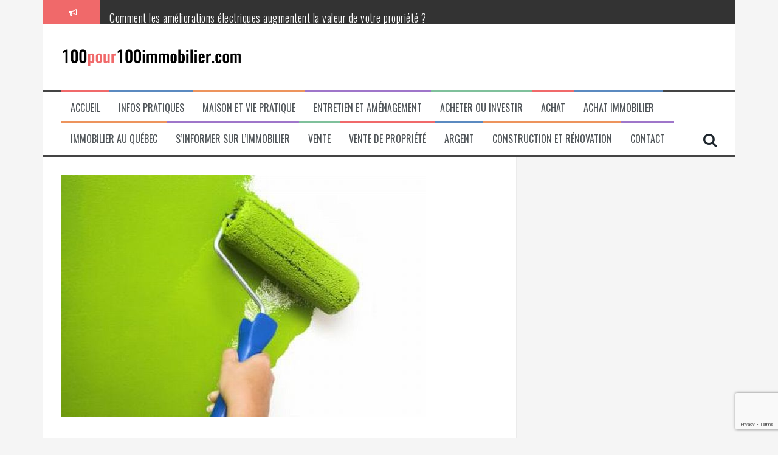

--- FILE ---
content_type: text/html; charset=UTF-8
request_url: https://100pour100immobilier.com/peinture-ecologique/
body_size: 16089
content:
<!DOCTYPE html>
<html lang="fr-CA">
<head>
<meta charset="UTF-8">
<meta name="viewport" content="width=device-width, initial-scale=1">
<link rel="profile" href="https://gmpg.org/xfn/11">
<link rel="pingback" href="https://100pour100immobilier.com/xmlrpc.php">

<meta name='robots' content='index, follow, max-image-preview:large, max-snippet:-1, max-video-preview:-1' />
	<style>img:is([sizes="auto" i], [sizes^="auto," i]) { contain-intrinsic-size: 3000px 1500px }</style>
	
	<!-- This site is optimized with the Yoast SEO plugin v26.8 - https://yoast.com/product/yoast-seo-wordpress/ -->
	<title>Ce qu&#039;il faut savoir sur la peinture écologique et comment la choisir</title>
	<meta name="description" content="La peinture écologique est, encore aujourd&#039;hui, plus coûteuse et plus rare que la peinture à base de produits de synthèse. Et donc comment la choisir?" />
	<link rel="canonical" href="https://100pour100immobilier.com/peinture-ecologique/" />
	<meta property="og:locale" content="fr_CA" />
	<meta property="og:type" content="article" />
	<meta property="og:title" content="Ce qu&#039;il faut savoir sur la peinture écologique et comment la choisir" />
	<meta property="og:description" content="La peinture écologique est, encore aujourd&#039;hui, plus coûteuse et plus rare que la peinture à base de produits de synthèse. Et donc comment la choisir?" />
	<meta property="og:url" content="https://100pour100immobilier.com/peinture-ecologique/" />
	<meta property="og:site_name" content="Votre portail 100% immobilier et rénovation" />
	<meta property="article:published_time" content="2020-10-23T16:45:23+00:00" />
	<meta property="og:image" content="https://100pour100immobilier.com/wp-content/uploads/2020/10/Ce-quil-faut-savoir-sur-la-peinture-écologique-et-comment-la-choisir-min.jpg" />
	<meta property="og:image:width" content="600" />
	<meta property="og:image:height" content="398" />
	<meta property="og:image:type" content="image/jpeg" />
	<meta name="author" content="equipe" />
	<meta name="twitter:card" content="summary_large_image" />
	<script type="application/ld+json" class="yoast-schema-graph">{"@context":"https://schema.org","@graph":[{"@type":"Article","@id":"https://100pour100immobilier.com/peinture-ecologique/#article","isPartOf":{"@id":"https://100pour100immobilier.com/peinture-ecologique/"},"author":{"name":"equipe","@id":"https://100pour100immobilier.com/#/schema/person/3c06a57d7eb24791f3c79f156f7c53bc"},"headline":"Ce qu&rsquo;il faut savoir sur la peinture écologique et comment la choisir","datePublished":"2020-10-23T16:45:23+00:00","mainEntityOfPage":{"@id":"https://100pour100immobilier.com/peinture-ecologique/"},"wordCount":1097,"image":{"@id":"https://100pour100immobilier.com/peinture-ecologique/#primaryimage"},"thumbnailUrl":"https://100pour100immobilier.com/wp-content/uploads/2020/10/Ce-quil-faut-savoir-sur-la-peinture-écologique-et-comment-la-choisir-min.jpg","articleSection":["Maison et vie pratique"],"inLanguage":"fr-CA"},{"@type":"WebPage","@id":"https://100pour100immobilier.com/peinture-ecologique/","url":"https://100pour100immobilier.com/peinture-ecologique/","name":"Ce qu'il faut savoir sur la peinture écologique et comment la choisir","isPartOf":{"@id":"https://100pour100immobilier.com/#website"},"primaryImageOfPage":{"@id":"https://100pour100immobilier.com/peinture-ecologique/#primaryimage"},"image":{"@id":"https://100pour100immobilier.com/peinture-ecologique/#primaryimage"},"thumbnailUrl":"https://100pour100immobilier.com/wp-content/uploads/2020/10/Ce-quil-faut-savoir-sur-la-peinture-écologique-et-comment-la-choisir-min.jpg","datePublished":"2020-10-23T16:45:23+00:00","author":{"@id":"https://100pour100immobilier.com/#/schema/person/3c06a57d7eb24791f3c79f156f7c53bc"},"description":"La peinture écologique est, encore aujourd'hui, plus coûteuse et plus rare que la peinture à base de produits de synthèse. Et donc comment la choisir?","breadcrumb":{"@id":"https://100pour100immobilier.com/peinture-ecologique/#breadcrumb"},"inLanguage":"fr-CA","potentialAction":[{"@type":"ReadAction","target":["https://100pour100immobilier.com/peinture-ecologique/"]}]},{"@type":"ImageObject","inLanguage":"fr-CA","@id":"https://100pour100immobilier.com/peinture-ecologique/#primaryimage","url":"https://100pour100immobilier.com/wp-content/uploads/2020/10/Ce-quil-faut-savoir-sur-la-peinture-écologique-et-comment-la-choisir-min.jpg","contentUrl":"https://100pour100immobilier.com/wp-content/uploads/2020/10/Ce-quil-faut-savoir-sur-la-peinture-écologique-et-comment-la-choisir-min.jpg","width":600,"height":398},{"@type":"BreadcrumbList","@id":"https://100pour100immobilier.com/peinture-ecologique/#breadcrumb","itemListElement":[{"@type":"ListItem","position":1,"name":"Accueil","item":"https://100pour100immobilier.com/"},{"@type":"ListItem","position":2,"name":"Ce qu&rsquo;il faut savoir sur la peinture écologique et comment la choisir"}]},{"@type":"WebSite","@id":"https://100pour100immobilier.com/#website","url":"https://100pour100immobilier.com/","name":"Votre portail 100% immobilier et rénovation","description":"","potentialAction":[{"@type":"SearchAction","target":{"@type":"EntryPoint","urlTemplate":"https://100pour100immobilier.com/?s={search_term_string}"},"query-input":{"@type":"PropertyValueSpecification","valueRequired":true,"valueName":"search_term_string"}}],"inLanguage":"fr-CA"},{"@type":"Person","@id":"https://100pour100immobilier.com/#/schema/person/3c06a57d7eb24791f3c79f156f7c53bc","name":"equipe","image":{"@type":"ImageObject","inLanguage":"fr-CA","@id":"https://100pour100immobilier.com/#/schema/person/image/","url":"https://secure.gravatar.com/avatar/6497620d19c55932efc6f04c84029732dba7f29f6aafd32b4f602e2a4ee6c710?s=96&d=mm&r=g","contentUrl":"https://secure.gravatar.com/avatar/6497620d19c55932efc6f04c84029732dba7f29f6aafd32b4f602e2a4ee6c710?s=96&d=mm&r=g","caption":"equipe"},"url":"https://100pour100immobilier.com/author/equipe/"}]}</script>
	<!-- / Yoast SEO plugin. -->


<link rel='dns-prefetch' href='//fonts.googleapis.com' />
<link rel="alternate" type="application/rss+xml" title="Votre portail 100% immobilier et rénovation &raquo; Flux" href="https://100pour100immobilier.com/feed/" />
<link rel="alternate" type="application/rss+xml" title="Votre portail 100% immobilier et rénovation &raquo; Flux des commentaires" href="https://100pour100immobilier.com/comments/feed/" />
<script type="text/javascript">
/* <![CDATA[ */
window._wpemojiSettings = {"baseUrl":"https:\/\/s.w.org\/images\/core\/emoji\/16.0.1\/72x72\/","ext":".png","svgUrl":"https:\/\/s.w.org\/images\/core\/emoji\/16.0.1\/svg\/","svgExt":".svg","source":{"concatemoji":"https:\/\/100pour100immobilier.com\/wp-includes\/js\/wp-emoji-release.min.js?ver=6.8.3"}};
/*! This file is auto-generated */
!function(s,n){var o,i,e;function c(e){try{var t={supportTests:e,timestamp:(new Date).valueOf()};sessionStorage.setItem(o,JSON.stringify(t))}catch(e){}}function p(e,t,n){e.clearRect(0,0,e.canvas.width,e.canvas.height),e.fillText(t,0,0);var t=new Uint32Array(e.getImageData(0,0,e.canvas.width,e.canvas.height).data),a=(e.clearRect(0,0,e.canvas.width,e.canvas.height),e.fillText(n,0,0),new Uint32Array(e.getImageData(0,0,e.canvas.width,e.canvas.height).data));return t.every(function(e,t){return e===a[t]})}function u(e,t){e.clearRect(0,0,e.canvas.width,e.canvas.height),e.fillText(t,0,0);for(var n=e.getImageData(16,16,1,1),a=0;a<n.data.length;a++)if(0!==n.data[a])return!1;return!0}function f(e,t,n,a){switch(t){case"flag":return n(e,"\ud83c\udff3\ufe0f\u200d\u26a7\ufe0f","\ud83c\udff3\ufe0f\u200b\u26a7\ufe0f")?!1:!n(e,"\ud83c\udde8\ud83c\uddf6","\ud83c\udde8\u200b\ud83c\uddf6")&&!n(e,"\ud83c\udff4\udb40\udc67\udb40\udc62\udb40\udc65\udb40\udc6e\udb40\udc67\udb40\udc7f","\ud83c\udff4\u200b\udb40\udc67\u200b\udb40\udc62\u200b\udb40\udc65\u200b\udb40\udc6e\u200b\udb40\udc67\u200b\udb40\udc7f");case"emoji":return!a(e,"\ud83e\udedf")}return!1}function g(e,t,n,a){var r="undefined"!=typeof WorkerGlobalScope&&self instanceof WorkerGlobalScope?new OffscreenCanvas(300,150):s.createElement("canvas"),o=r.getContext("2d",{willReadFrequently:!0}),i=(o.textBaseline="top",o.font="600 32px Arial",{});return e.forEach(function(e){i[e]=t(o,e,n,a)}),i}function t(e){var t=s.createElement("script");t.src=e,t.defer=!0,s.head.appendChild(t)}"undefined"!=typeof Promise&&(o="wpEmojiSettingsSupports",i=["flag","emoji"],n.supports={everything:!0,everythingExceptFlag:!0},e=new Promise(function(e){s.addEventListener("DOMContentLoaded",e,{once:!0})}),new Promise(function(t){var n=function(){try{var e=JSON.parse(sessionStorage.getItem(o));if("object"==typeof e&&"number"==typeof e.timestamp&&(new Date).valueOf()<e.timestamp+604800&&"object"==typeof e.supportTests)return e.supportTests}catch(e){}return null}();if(!n){if("undefined"!=typeof Worker&&"undefined"!=typeof OffscreenCanvas&&"undefined"!=typeof URL&&URL.createObjectURL&&"undefined"!=typeof Blob)try{var e="postMessage("+g.toString()+"("+[JSON.stringify(i),f.toString(),p.toString(),u.toString()].join(",")+"));",a=new Blob([e],{type:"text/javascript"}),r=new Worker(URL.createObjectURL(a),{name:"wpTestEmojiSupports"});return void(r.onmessage=function(e){c(n=e.data),r.terminate(),t(n)})}catch(e){}c(n=g(i,f,p,u))}t(n)}).then(function(e){for(var t in e)n.supports[t]=e[t],n.supports.everything=n.supports.everything&&n.supports[t],"flag"!==t&&(n.supports.everythingExceptFlag=n.supports.everythingExceptFlag&&n.supports[t]);n.supports.everythingExceptFlag=n.supports.everythingExceptFlag&&!n.supports.flag,n.DOMReady=!1,n.readyCallback=function(){n.DOMReady=!0}}).then(function(){return e}).then(function(){var e;n.supports.everything||(n.readyCallback(),(e=n.source||{}).concatemoji?t(e.concatemoji):e.wpemoji&&e.twemoji&&(t(e.twemoji),t(e.wpemoji)))}))}((window,document),window._wpemojiSettings);
/* ]]> */
</script>
<style id='wp-emoji-styles-inline-css' type='text/css'>

	img.wp-smiley, img.emoji {
		display: inline !important;
		border: none !important;
		box-shadow: none !important;
		height: 1em !important;
		width: 1em !important;
		margin: 0 0.07em !important;
		vertical-align: -0.1em !important;
		background: none !important;
		padding: 0 !important;
	}
</style>
<link rel='stylesheet' id='wp-block-library-css' href='https://100pour100immobilier.com/wp-includes/css/dist/block-library/style.min.css?ver=6.8.3' type='text/css' media='all' />
<style id='classic-theme-styles-inline-css' type='text/css'>
/*! This file is auto-generated */
.wp-block-button__link{color:#fff;background-color:#32373c;border-radius:9999px;box-shadow:none;text-decoration:none;padding:calc(.667em + 2px) calc(1.333em + 2px);font-size:1.125em}.wp-block-file__button{background:#32373c;color:#fff;text-decoration:none}
</style>
<style id='global-styles-inline-css' type='text/css'>
:root{--wp--preset--aspect-ratio--square: 1;--wp--preset--aspect-ratio--4-3: 4/3;--wp--preset--aspect-ratio--3-4: 3/4;--wp--preset--aspect-ratio--3-2: 3/2;--wp--preset--aspect-ratio--2-3: 2/3;--wp--preset--aspect-ratio--16-9: 16/9;--wp--preset--aspect-ratio--9-16: 9/16;--wp--preset--color--black: #000000;--wp--preset--color--cyan-bluish-gray: #abb8c3;--wp--preset--color--white: #ffffff;--wp--preset--color--pale-pink: #f78da7;--wp--preset--color--vivid-red: #cf2e2e;--wp--preset--color--luminous-vivid-orange: #ff6900;--wp--preset--color--luminous-vivid-amber: #fcb900;--wp--preset--color--light-green-cyan: #7bdcb5;--wp--preset--color--vivid-green-cyan: #00d084;--wp--preset--color--pale-cyan-blue: #8ed1fc;--wp--preset--color--vivid-cyan-blue: #0693e3;--wp--preset--color--vivid-purple: #9b51e0;--wp--preset--gradient--vivid-cyan-blue-to-vivid-purple: linear-gradient(135deg,rgba(6,147,227,1) 0%,rgb(155,81,224) 100%);--wp--preset--gradient--light-green-cyan-to-vivid-green-cyan: linear-gradient(135deg,rgb(122,220,180) 0%,rgb(0,208,130) 100%);--wp--preset--gradient--luminous-vivid-amber-to-luminous-vivid-orange: linear-gradient(135deg,rgba(252,185,0,1) 0%,rgba(255,105,0,1) 100%);--wp--preset--gradient--luminous-vivid-orange-to-vivid-red: linear-gradient(135deg,rgba(255,105,0,1) 0%,rgb(207,46,46) 100%);--wp--preset--gradient--very-light-gray-to-cyan-bluish-gray: linear-gradient(135deg,rgb(238,238,238) 0%,rgb(169,184,195) 100%);--wp--preset--gradient--cool-to-warm-spectrum: linear-gradient(135deg,rgb(74,234,220) 0%,rgb(151,120,209) 20%,rgb(207,42,186) 40%,rgb(238,44,130) 60%,rgb(251,105,98) 80%,rgb(254,248,76) 100%);--wp--preset--gradient--blush-light-purple: linear-gradient(135deg,rgb(255,206,236) 0%,rgb(152,150,240) 100%);--wp--preset--gradient--blush-bordeaux: linear-gradient(135deg,rgb(254,205,165) 0%,rgb(254,45,45) 50%,rgb(107,0,62) 100%);--wp--preset--gradient--luminous-dusk: linear-gradient(135deg,rgb(255,203,112) 0%,rgb(199,81,192) 50%,rgb(65,88,208) 100%);--wp--preset--gradient--pale-ocean: linear-gradient(135deg,rgb(255,245,203) 0%,rgb(182,227,212) 50%,rgb(51,167,181) 100%);--wp--preset--gradient--electric-grass: linear-gradient(135deg,rgb(202,248,128) 0%,rgb(113,206,126) 100%);--wp--preset--gradient--midnight: linear-gradient(135deg,rgb(2,3,129) 0%,rgb(40,116,252) 100%);--wp--preset--font-size--small: 13px;--wp--preset--font-size--medium: 20px;--wp--preset--font-size--large: 36px;--wp--preset--font-size--x-large: 42px;--wp--preset--spacing--20: 0.44rem;--wp--preset--spacing--30: 0.67rem;--wp--preset--spacing--40: 1rem;--wp--preset--spacing--50: 1.5rem;--wp--preset--spacing--60: 2.25rem;--wp--preset--spacing--70: 3.38rem;--wp--preset--spacing--80: 5.06rem;--wp--preset--shadow--natural: 6px 6px 9px rgba(0, 0, 0, 0.2);--wp--preset--shadow--deep: 12px 12px 50px rgba(0, 0, 0, 0.4);--wp--preset--shadow--sharp: 6px 6px 0px rgba(0, 0, 0, 0.2);--wp--preset--shadow--outlined: 6px 6px 0px -3px rgba(255, 255, 255, 1), 6px 6px rgba(0, 0, 0, 1);--wp--preset--shadow--crisp: 6px 6px 0px rgba(0, 0, 0, 1);}:where(.is-layout-flex){gap: 0.5em;}:where(.is-layout-grid){gap: 0.5em;}body .is-layout-flex{display: flex;}.is-layout-flex{flex-wrap: wrap;align-items: center;}.is-layout-flex > :is(*, div){margin: 0;}body .is-layout-grid{display: grid;}.is-layout-grid > :is(*, div){margin: 0;}:where(.wp-block-columns.is-layout-flex){gap: 2em;}:where(.wp-block-columns.is-layout-grid){gap: 2em;}:where(.wp-block-post-template.is-layout-flex){gap: 1.25em;}:where(.wp-block-post-template.is-layout-grid){gap: 1.25em;}.has-black-color{color: var(--wp--preset--color--black) !important;}.has-cyan-bluish-gray-color{color: var(--wp--preset--color--cyan-bluish-gray) !important;}.has-white-color{color: var(--wp--preset--color--white) !important;}.has-pale-pink-color{color: var(--wp--preset--color--pale-pink) !important;}.has-vivid-red-color{color: var(--wp--preset--color--vivid-red) !important;}.has-luminous-vivid-orange-color{color: var(--wp--preset--color--luminous-vivid-orange) !important;}.has-luminous-vivid-amber-color{color: var(--wp--preset--color--luminous-vivid-amber) !important;}.has-light-green-cyan-color{color: var(--wp--preset--color--light-green-cyan) !important;}.has-vivid-green-cyan-color{color: var(--wp--preset--color--vivid-green-cyan) !important;}.has-pale-cyan-blue-color{color: var(--wp--preset--color--pale-cyan-blue) !important;}.has-vivid-cyan-blue-color{color: var(--wp--preset--color--vivid-cyan-blue) !important;}.has-vivid-purple-color{color: var(--wp--preset--color--vivid-purple) !important;}.has-black-background-color{background-color: var(--wp--preset--color--black) !important;}.has-cyan-bluish-gray-background-color{background-color: var(--wp--preset--color--cyan-bluish-gray) !important;}.has-white-background-color{background-color: var(--wp--preset--color--white) !important;}.has-pale-pink-background-color{background-color: var(--wp--preset--color--pale-pink) !important;}.has-vivid-red-background-color{background-color: var(--wp--preset--color--vivid-red) !important;}.has-luminous-vivid-orange-background-color{background-color: var(--wp--preset--color--luminous-vivid-orange) !important;}.has-luminous-vivid-amber-background-color{background-color: var(--wp--preset--color--luminous-vivid-amber) !important;}.has-light-green-cyan-background-color{background-color: var(--wp--preset--color--light-green-cyan) !important;}.has-vivid-green-cyan-background-color{background-color: var(--wp--preset--color--vivid-green-cyan) !important;}.has-pale-cyan-blue-background-color{background-color: var(--wp--preset--color--pale-cyan-blue) !important;}.has-vivid-cyan-blue-background-color{background-color: var(--wp--preset--color--vivid-cyan-blue) !important;}.has-vivid-purple-background-color{background-color: var(--wp--preset--color--vivid-purple) !important;}.has-black-border-color{border-color: var(--wp--preset--color--black) !important;}.has-cyan-bluish-gray-border-color{border-color: var(--wp--preset--color--cyan-bluish-gray) !important;}.has-white-border-color{border-color: var(--wp--preset--color--white) !important;}.has-pale-pink-border-color{border-color: var(--wp--preset--color--pale-pink) !important;}.has-vivid-red-border-color{border-color: var(--wp--preset--color--vivid-red) !important;}.has-luminous-vivid-orange-border-color{border-color: var(--wp--preset--color--luminous-vivid-orange) !important;}.has-luminous-vivid-amber-border-color{border-color: var(--wp--preset--color--luminous-vivid-amber) !important;}.has-light-green-cyan-border-color{border-color: var(--wp--preset--color--light-green-cyan) !important;}.has-vivid-green-cyan-border-color{border-color: var(--wp--preset--color--vivid-green-cyan) !important;}.has-pale-cyan-blue-border-color{border-color: var(--wp--preset--color--pale-cyan-blue) !important;}.has-vivid-cyan-blue-border-color{border-color: var(--wp--preset--color--vivid-cyan-blue) !important;}.has-vivid-purple-border-color{border-color: var(--wp--preset--color--vivid-purple) !important;}.has-vivid-cyan-blue-to-vivid-purple-gradient-background{background: var(--wp--preset--gradient--vivid-cyan-blue-to-vivid-purple) !important;}.has-light-green-cyan-to-vivid-green-cyan-gradient-background{background: var(--wp--preset--gradient--light-green-cyan-to-vivid-green-cyan) !important;}.has-luminous-vivid-amber-to-luminous-vivid-orange-gradient-background{background: var(--wp--preset--gradient--luminous-vivid-amber-to-luminous-vivid-orange) !important;}.has-luminous-vivid-orange-to-vivid-red-gradient-background{background: var(--wp--preset--gradient--luminous-vivid-orange-to-vivid-red) !important;}.has-very-light-gray-to-cyan-bluish-gray-gradient-background{background: var(--wp--preset--gradient--very-light-gray-to-cyan-bluish-gray) !important;}.has-cool-to-warm-spectrum-gradient-background{background: var(--wp--preset--gradient--cool-to-warm-spectrum) !important;}.has-blush-light-purple-gradient-background{background: var(--wp--preset--gradient--blush-light-purple) !important;}.has-blush-bordeaux-gradient-background{background: var(--wp--preset--gradient--blush-bordeaux) !important;}.has-luminous-dusk-gradient-background{background: var(--wp--preset--gradient--luminous-dusk) !important;}.has-pale-ocean-gradient-background{background: var(--wp--preset--gradient--pale-ocean) !important;}.has-electric-grass-gradient-background{background: var(--wp--preset--gradient--electric-grass) !important;}.has-midnight-gradient-background{background: var(--wp--preset--gradient--midnight) !important;}.has-small-font-size{font-size: var(--wp--preset--font-size--small) !important;}.has-medium-font-size{font-size: var(--wp--preset--font-size--medium) !important;}.has-large-font-size{font-size: var(--wp--preset--font-size--large) !important;}.has-x-large-font-size{font-size: var(--wp--preset--font-size--x-large) !important;}
:where(.wp-block-post-template.is-layout-flex){gap: 1.25em;}:where(.wp-block-post-template.is-layout-grid){gap: 1.25em;}
:where(.wp-block-columns.is-layout-flex){gap: 2em;}:where(.wp-block-columns.is-layout-grid){gap: 2em;}
:root :where(.wp-block-pullquote){font-size: 1.5em;line-height: 1.6;}
</style>
<link rel='stylesheet' id='contact-form-7-css' href='https://100pour100immobilier.com/wp-content/plugins/contact-form-7/includes/css/styles.css?ver=6.1.4' type='text/css' media='all' />
<link rel='stylesheet' id='flymag-bootstrap-css' href='https://100pour100immobilier.com/wp-content/themes/flymag/bootstrap/css/bootstrap.min.css?ver=1' type='text/css' media='all' />
<link rel='stylesheet' id='chld_thm_cfg_parent-css' href='https://100pour100immobilier.com/wp-content/themes/flymag/style.css?ver=6.8.3' type='text/css' media='all' />
<link rel='stylesheet' id='flymag-body-fonts-css' href='//fonts.googleapis.com/css?family=Roboto%3A400%2C400italic%2C700%2C700italic&#038;ver=6.8.3' type='text/css' media='all' />
<link rel='stylesheet' id='flymag-headings-fonts-css' href='//fonts.googleapis.com/css?family=Oswald%3A400%2C300%2C700&#038;ver=6.8.3' type='text/css' media='all' />
<link rel='stylesheet' id='flymag-style-css' href='https://100pour100immobilier.com/wp-content/themes/flymag-child/style.css?ver=6.8.3' type='text/css' media='all' />
<style id='flymag-style-inline-css' type='text/css'>
.social-navigation li:hover > a::before, a, a:hover, a:focus, a:active { color:}
.custom-menu-item-1:hover, .custom-menu-item-1 .sub-menu, .ticker-info, button, .button, input[type="button"], input[type="reset"], input[type="submit"] { background-color:}
.custom-menu-item-1 { border-color:}
.custom-menu-item-2:hover, .custom-menu-item-2 .sub-menu { background-color:}
.custom-menu-item-2 { border-color:}
.custom-menu-item-3:hover, .custom-menu-item-3 .sub-menu { background-color:}
.custom-menu-item-3 { border-color:}
.custom-menu-item-4:hover, .custom-menu-item-4 .sub-menu { background-color:}
.custom-menu-item-4 { border-color:}
.custom-menu-item-0:hover, .custom-menu-item-0 .sub-menu { background-color:}
.custom-menu-item-0 { border-color:}
.site-branding { background-color:}
.news-ticker { background-color:}
.site-title a, .site-title a:hover { color:}
.site-description { color:}
.main-navigation { background-color:}
.main-navigation a, .main-navigation li::before { color:}
body { color:}
.widget-area .widget, .widget-area .widget a { color:}
.site-footer, .footer-widget-area { background-color:}
.site-logo { max-width:300px; }

</style>
<link rel='stylesheet' id='flymag-font-awesome-css' href='https://100pour100immobilier.com/wp-content/themes/flymag/fonts/font-awesome.min.css?ver=6.8.3' type='text/css' media='all' />
<link rel='stylesheet' id='moove_gdpr_frontend-css' href='https://100pour100immobilier.com/wp-content/plugins/gdpr-cookie-compliance/dist/styles/gdpr-main-nf.css?ver=5.0.9' type='text/css' media='all' />
<style id='moove_gdpr_frontend-inline-css' type='text/css'>
				#moove_gdpr_cookie_modal .moove-gdpr-modal-content .moove-gdpr-tab-main h3.tab-title, 
				#moove_gdpr_cookie_modal .moove-gdpr-modal-content .moove-gdpr-tab-main span.tab-title,
				#moove_gdpr_cookie_modal .moove-gdpr-modal-content .moove-gdpr-modal-left-content #moove-gdpr-menu li a, 
				#moove_gdpr_cookie_modal .moove-gdpr-modal-content .moove-gdpr-modal-left-content #moove-gdpr-menu li button,
				#moove_gdpr_cookie_modal .moove-gdpr-modal-content .moove-gdpr-modal-left-content .moove-gdpr-branding-cnt a,
				#moove_gdpr_cookie_modal .moove-gdpr-modal-content .moove-gdpr-modal-footer-content .moove-gdpr-button-holder a.mgbutton, 
				#moove_gdpr_cookie_modal .moove-gdpr-modal-content .moove-gdpr-modal-footer-content .moove-gdpr-button-holder button.mgbutton,
				#moove_gdpr_cookie_modal .cookie-switch .cookie-slider:after, 
				#moove_gdpr_cookie_modal .cookie-switch .slider:after, 
				#moove_gdpr_cookie_modal .switch .cookie-slider:after, 
				#moove_gdpr_cookie_modal .switch .slider:after,
				#moove_gdpr_cookie_info_bar .moove-gdpr-info-bar-container .moove-gdpr-info-bar-content p, 
				#moove_gdpr_cookie_info_bar .moove-gdpr-info-bar-container .moove-gdpr-info-bar-content p a,
				#moove_gdpr_cookie_info_bar .moove-gdpr-info-bar-container .moove-gdpr-info-bar-content a.mgbutton, 
				#moove_gdpr_cookie_info_bar .moove-gdpr-info-bar-container .moove-gdpr-info-bar-content button.mgbutton,
				#moove_gdpr_cookie_modal .moove-gdpr-modal-content .moove-gdpr-tab-main .moove-gdpr-tab-main-content h1, 
				#moove_gdpr_cookie_modal .moove-gdpr-modal-content .moove-gdpr-tab-main .moove-gdpr-tab-main-content h2, 
				#moove_gdpr_cookie_modal .moove-gdpr-modal-content .moove-gdpr-tab-main .moove-gdpr-tab-main-content h3, 
				#moove_gdpr_cookie_modal .moove-gdpr-modal-content .moove-gdpr-tab-main .moove-gdpr-tab-main-content h4, 
				#moove_gdpr_cookie_modal .moove-gdpr-modal-content .moove-gdpr-tab-main .moove-gdpr-tab-main-content h5, 
				#moove_gdpr_cookie_modal .moove-gdpr-modal-content .moove-gdpr-tab-main .moove-gdpr-tab-main-content h6,
				#moove_gdpr_cookie_modal .moove-gdpr-modal-content.moove_gdpr_modal_theme_v2 .moove-gdpr-modal-title .tab-title,
				#moove_gdpr_cookie_modal .moove-gdpr-modal-content.moove_gdpr_modal_theme_v2 .moove-gdpr-tab-main h3.tab-title, 
				#moove_gdpr_cookie_modal .moove-gdpr-modal-content.moove_gdpr_modal_theme_v2 .moove-gdpr-tab-main span.tab-title,
				#moove_gdpr_cookie_modal .moove-gdpr-modal-content.moove_gdpr_modal_theme_v2 .moove-gdpr-branding-cnt a {
					font-weight: inherit				}
			#moove_gdpr_cookie_modal,#moove_gdpr_cookie_info_bar,.gdpr_cookie_settings_shortcode_content{font-family:inherit}#moove_gdpr_save_popup_settings_button{background-color:#373737;color:#fff}#moove_gdpr_save_popup_settings_button:hover{background-color:#000}#moove_gdpr_cookie_info_bar .moove-gdpr-info-bar-container .moove-gdpr-info-bar-content a.mgbutton,#moove_gdpr_cookie_info_bar .moove-gdpr-info-bar-container .moove-gdpr-info-bar-content button.mgbutton{background-color:#0c4da2}#moove_gdpr_cookie_modal .moove-gdpr-modal-content .moove-gdpr-modal-footer-content .moove-gdpr-button-holder a.mgbutton,#moove_gdpr_cookie_modal .moove-gdpr-modal-content .moove-gdpr-modal-footer-content .moove-gdpr-button-holder button.mgbutton,.gdpr_cookie_settings_shortcode_content .gdpr-shr-button.button-green{background-color:#0c4da2;border-color:#0c4da2}#moove_gdpr_cookie_modal .moove-gdpr-modal-content .moove-gdpr-modal-footer-content .moove-gdpr-button-holder a.mgbutton:hover,#moove_gdpr_cookie_modal .moove-gdpr-modal-content .moove-gdpr-modal-footer-content .moove-gdpr-button-holder button.mgbutton:hover,.gdpr_cookie_settings_shortcode_content .gdpr-shr-button.button-green:hover{background-color:#fff;color:#0c4da2}#moove_gdpr_cookie_modal .moove-gdpr-modal-content .moove-gdpr-modal-close i,#moove_gdpr_cookie_modal .moove-gdpr-modal-content .moove-gdpr-modal-close span.gdpr-icon{background-color:#0c4da2;border:1px solid #0c4da2}#moove_gdpr_cookie_info_bar span.moove-gdpr-infobar-allow-all.focus-g,#moove_gdpr_cookie_info_bar span.moove-gdpr-infobar-allow-all:focus,#moove_gdpr_cookie_info_bar button.moove-gdpr-infobar-allow-all.focus-g,#moove_gdpr_cookie_info_bar button.moove-gdpr-infobar-allow-all:focus,#moove_gdpr_cookie_info_bar span.moove-gdpr-infobar-reject-btn.focus-g,#moove_gdpr_cookie_info_bar span.moove-gdpr-infobar-reject-btn:focus,#moove_gdpr_cookie_info_bar button.moove-gdpr-infobar-reject-btn.focus-g,#moove_gdpr_cookie_info_bar button.moove-gdpr-infobar-reject-btn:focus,#moove_gdpr_cookie_info_bar span.change-settings-button.focus-g,#moove_gdpr_cookie_info_bar span.change-settings-button:focus,#moove_gdpr_cookie_info_bar button.change-settings-button.focus-g,#moove_gdpr_cookie_info_bar button.change-settings-button:focus{-webkit-box-shadow:0 0 1px 3px #0c4da2;-moz-box-shadow:0 0 1px 3px #0c4da2;box-shadow:0 0 1px 3px #0c4da2}#moove_gdpr_cookie_modal .moove-gdpr-modal-content .moove-gdpr-modal-close i:hover,#moove_gdpr_cookie_modal .moove-gdpr-modal-content .moove-gdpr-modal-close span.gdpr-icon:hover,#moove_gdpr_cookie_info_bar span[data-href]>u.change-settings-button{color:#0c4da2}#moove_gdpr_cookie_modal .moove-gdpr-modal-content .moove-gdpr-modal-left-content #moove-gdpr-menu li.menu-item-selected a span.gdpr-icon,#moove_gdpr_cookie_modal .moove-gdpr-modal-content .moove-gdpr-modal-left-content #moove-gdpr-menu li.menu-item-selected button span.gdpr-icon{color:inherit}#moove_gdpr_cookie_modal .moove-gdpr-modal-content .moove-gdpr-modal-left-content #moove-gdpr-menu li a span.gdpr-icon,#moove_gdpr_cookie_modal .moove-gdpr-modal-content .moove-gdpr-modal-left-content #moove-gdpr-menu li button span.gdpr-icon{color:inherit}#moove_gdpr_cookie_modal .gdpr-acc-link{line-height:0;font-size:0;color:transparent;position:absolute}#moove_gdpr_cookie_modal .moove-gdpr-modal-content .moove-gdpr-modal-close:hover i,#moove_gdpr_cookie_modal .moove-gdpr-modal-content .moove-gdpr-modal-left-content #moove-gdpr-menu li a,#moove_gdpr_cookie_modal .moove-gdpr-modal-content .moove-gdpr-modal-left-content #moove-gdpr-menu li button,#moove_gdpr_cookie_modal .moove-gdpr-modal-content .moove-gdpr-modal-left-content #moove-gdpr-menu li button i,#moove_gdpr_cookie_modal .moove-gdpr-modal-content .moove-gdpr-modal-left-content #moove-gdpr-menu li a i,#moove_gdpr_cookie_modal .moove-gdpr-modal-content .moove-gdpr-tab-main .moove-gdpr-tab-main-content a:hover,#moove_gdpr_cookie_info_bar.moove-gdpr-dark-scheme .moove-gdpr-info-bar-container .moove-gdpr-info-bar-content a.mgbutton:hover,#moove_gdpr_cookie_info_bar.moove-gdpr-dark-scheme .moove-gdpr-info-bar-container .moove-gdpr-info-bar-content button.mgbutton:hover,#moove_gdpr_cookie_info_bar.moove-gdpr-dark-scheme .moove-gdpr-info-bar-container .moove-gdpr-info-bar-content a:hover,#moove_gdpr_cookie_info_bar.moove-gdpr-dark-scheme .moove-gdpr-info-bar-container .moove-gdpr-info-bar-content button:hover,#moove_gdpr_cookie_info_bar.moove-gdpr-dark-scheme .moove-gdpr-info-bar-container .moove-gdpr-info-bar-content span.change-settings-button:hover,#moove_gdpr_cookie_info_bar.moove-gdpr-dark-scheme .moove-gdpr-info-bar-container .moove-gdpr-info-bar-content button.change-settings-button:hover,#moove_gdpr_cookie_info_bar.moove-gdpr-dark-scheme .moove-gdpr-info-bar-container .moove-gdpr-info-bar-content u.change-settings-button:hover,#moove_gdpr_cookie_info_bar span[data-href]>u.change-settings-button,#moove_gdpr_cookie_info_bar.moove-gdpr-dark-scheme .moove-gdpr-info-bar-container .moove-gdpr-info-bar-content a.mgbutton.focus-g,#moove_gdpr_cookie_info_bar.moove-gdpr-dark-scheme .moove-gdpr-info-bar-container .moove-gdpr-info-bar-content button.mgbutton.focus-g,#moove_gdpr_cookie_info_bar.moove-gdpr-dark-scheme .moove-gdpr-info-bar-container .moove-gdpr-info-bar-content a.focus-g,#moove_gdpr_cookie_info_bar.moove-gdpr-dark-scheme .moove-gdpr-info-bar-container .moove-gdpr-info-bar-content button.focus-g,#moove_gdpr_cookie_info_bar.moove-gdpr-dark-scheme .moove-gdpr-info-bar-container .moove-gdpr-info-bar-content a.mgbutton:focus,#moove_gdpr_cookie_info_bar.moove-gdpr-dark-scheme .moove-gdpr-info-bar-container .moove-gdpr-info-bar-content button.mgbutton:focus,#moove_gdpr_cookie_info_bar.moove-gdpr-dark-scheme .moove-gdpr-info-bar-container .moove-gdpr-info-bar-content a:focus,#moove_gdpr_cookie_info_bar.moove-gdpr-dark-scheme .moove-gdpr-info-bar-container .moove-gdpr-info-bar-content button:focus,#moove_gdpr_cookie_info_bar.moove-gdpr-dark-scheme .moove-gdpr-info-bar-container .moove-gdpr-info-bar-content span.change-settings-button.focus-g,span.change-settings-button:focus,button.change-settings-button.focus-g,button.change-settings-button:focus,#moove_gdpr_cookie_info_bar.moove-gdpr-dark-scheme .moove-gdpr-info-bar-container .moove-gdpr-info-bar-content u.change-settings-button.focus-g,#moove_gdpr_cookie_info_bar.moove-gdpr-dark-scheme .moove-gdpr-info-bar-container .moove-gdpr-info-bar-content u.change-settings-button:focus{color:#0c4da2}#moove_gdpr_cookie_modal .moove-gdpr-branding.focus-g span,#moove_gdpr_cookie_modal .moove-gdpr-modal-content .moove-gdpr-tab-main a.focus-g,#moove_gdpr_cookie_modal .moove-gdpr-modal-content .moove-gdpr-tab-main .gdpr-cd-details-toggle.focus-g{color:#0c4da2}#moove_gdpr_cookie_modal.gdpr_lightbox-hide{display:none}
</style>
<script type="text/javascript" src="https://100pour100immobilier.com/wp-includes/js/jquery/jquery.min.js?ver=3.7.1" id="jquery-core-js"></script>
<script type="text/javascript" src="https://100pour100immobilier.com/wp-includes/js/jquery/jquery-migrate.min.js?ver=3.4.1" id="jquery-migrate-js"></script>
<script type="text/javascript" src="https://100pour100immobilier.com/wp-content/themes/flymag/js/jquery.fitvids.js?ver=1" id="flymag-fitvids-js"></script>
<script type="text/javascript" src="https://100pour100immobilier.com/wp-content/themes/flymag/js/jquery.slicknav.min.js?ver=1" id="flymag-slicknav-js"></script>
<script type="text/javascript" src="https://100pour100immobilier.com/wp-content/themes/flymag/js/jquery.easy-ticker.min.js?ver=1" id="flymag-ticker-js"></script>
<script type="text/javascript" src="https://100pour100immobilier.com/wp-content/themes/flymag/js/wow.min.js?ver=1" id="flymag-animations-js"></script>
<script type="text/javascript" src="https://100pour100immobilier.com/wp-content/themes/flymag/js/scripts.js?ver=1" id="flymag-scripts-js"></script>
<script type="text/javascript" src="https://100pour100immobilier.com/wp-content/themes/flymag/js/owl.carousel.min.js?ver=1" id="flymag-owl-script-js"></script>
<script type="text/javascript" id="flymag-slider-init-js-extra">
/* <![CDATA[ */
var sliderOptions = {"slideshowspeed":"4000"};
/* ]]> */
</script>
<script type="text/javascript" src="https://100pour100immobilier.com/wp-content/themes/flymag/js/slider-init.js?ver=1" id="flymag-slider-init-js"></script>
<link rel="https://api.w.org/" href="https://100pour100immobilier.com/wp-json/" /><link rel="alternate" title="JSON" type="application/json" href="https://100pour100immobilier.com/wp-json/wp/v2/posts/248" /><link rel="EditURI" type="application/rsd+xml" title="RSD" href="https://100pour100immobilier.com/xmlrpc.php?rsd" />
<meta name="generator" content="WordPress 6.8.3" />
<link rel='shortlink' href='https://100pour100immobilier.com/?p=248' />
<link rel="alternate" title="oEmbed (JSON)" type="application/json+oembed" href="https://100pour100immobilier.com/wp-json/oembed/1.0/embed?url=https%3A%2F%2F100pour100immobilier.com%2Fpeinture-ecologique%2F" />
<link rel="alternate" title="oEmbed (XML)" type="text/xml+oembed" href="https://100pour100immobilier.com/wp-json/oembed/1.0/embed?url=https%3A%2F%2F100pour100immobilier.com%2Fpeinture-ecologique%2F&#038;format=xml" />
<!--[if lt IE 9]>
<script src="https://100pour100immobilier.com/wp-content/themes/flymag/js/html5shiv.js"></script>
<![endif]-->
<link rel="icon" href="https://100pour100immobilier.com/wp-content/uploads/2018/06/fav1.png" sizes="32x32" />
<link rel="icon" href="https://100pour100immobilier.com/wp-content/uploads/2018/06/fav1.png" sizes="192x192" />
<link rel="apple-touch-icon" href="https://100pour100immobilier.com/wp-content/uploads/2018/06/fav1.png" />
<meta name="msapplication-TileImage" content="https://100pour100immobilier.com/wp-content/uploads/2018/06/fav1.png" />
		<style type="text/css" id="wp-custom-css">
			.header-banner {
    background: url('https://100pour100immobilier.com/wp-content/uploads/2018/06/100p.jpg') !important;
    background-repeat: no-repeat !important;
    background-size: cover !important;
    background-position: center !important;
    margin-top: -40px;
    margin-bottom: -10px !important;
    height: 350px;
    width: 100%;
}

.heading {
    padding: 60px 20px;
    vertical-align: middle;
}

.heading h2 {
    font-size: 45px !important;
    font-weight:500 !important;
    padding: 60px 20px !important;
    color: #fff !important;
}

@media only screen and (max-width:767px) {
	.heading h2 {
    font-size: 35px !important;
    padding: 30px 20px !important;
}
}
		</style>
		</head>

<body class="wp-singular post-template-default single single-post postid-248 single-format-standard wp-theme-flymag wp-child-theme-flymag-child">
<div id="page" class="hfeed site">
	<a class="skip-link screen-reader-text" href="#content">Skip to content</a>

			
			<div class="latest-news container">
				<div class="ticker-info col-md-1 col-sm-1 col-xs-1">
					<i class="fa fa-bullhorn"></i>
				</div>
				<div class="news-ticker col-md-11 col-sm-11 col-xs-11">
					<div class="ticker-inner">
													<h4 class="ticker-title"><a href="https://100pour100immobilier.com/comment-les-ameliorations-electriques-augmentent-la-valeur-de-votre-propriete/" rel="bookmark">Comment les améliorations électriques augmentent la valeur de votre propriété ?</a></h4>													<h4 class="ticker-title"><a href="https://100pour100immobilier.com/avantage-de-la-renovation-devriez-vous-faire-une-renovation-complete/" rel="bookmark">Avantage de la rénovation : Devriez-vous faire une rénovation complète?</a></h4>													<h4 class="ticker-title"><a href="https://100pour100immobilier.com/quoi-faire-lors-de-la-decouverte-dun-vice-cache-apres-un-achat-immobilier/" rel="bookmark">Quoi faire lors de la découverte d’un vice caché après un achat immobilier?</a></h4>													<h4 class="ticker-title"><a href="https://100pour100immobilier.com/les-avantages-des-fermes-de-toit-en-bois-pour-la-construction/" rel="bookmark">Les avantages des fermes de toit en bois pour la construction</a></h4>													<h4 class="ticker-title"><a href="https://100pour100immobilier.com/les-avantages-des-tapis-descalier/" rel="bookmark">Les avantages des tapis d’escalier</a></h4>													<h4 class="ticker-title"><a href="https://100pour100immobilier.com/les-avantages-dacheter-un-local-de-comptabilite-pour-son-entreprise-a-montreal/" rel="bookmark">Les avantages d’acheter un local de comptabilité pour son entreprise à Montréal</a></h4>											</div>
				</div>
			</div>

			
	<header id="masthead" class="site-header container clearfix" role="banner">
		<div class="site-branding clearfix">
							<a href="https://100pour100immobilier.com/" title="Votre portail 100% immobilier et rénovation"><img class="site-logo" src="https://100pour100immobilier.com/wp-content/uploads/2018/06/logo.png" width="300" alt="Votre portail 100% immobilier et rénovation" /></a>
					</div>
		<nav id="site-navigation" class="main-navigation" role="navigation">
			<div class="menu-principal-container"><ul id="menu-principal" class="menu"><li id="menu-item-25" class="menu-item menu-item-type-post_type menu-item-object-page menu-item-home menu-item-25 custom-menu-item-1"><a href="https://100pour100immobilier.com/">Accueil</a></li>
<li id="menu-item-47" class="menu-item menu-item-type-taxonomy menu-item-object-category menu-item-47 custom-menu-item-2"><a href="https://100pour100immobilier.com/category/infos-pratiques/">Infos pratiques</a></li>
<li id="menu-item-151" class="menu-item menu-item-type-taxonomy menu-item-object-category current-post-ancestor current-menu-parent current-post-parent menu-item-151 custom-menu-item-3"><a href="https://100pour100immobilier.com/category/maison-et-vie-pratique/">Maison et vie pratique</a></li>
<li id="menu-item-50" class="menu-item menu-item-type-taxonomy menu-item-object-category menu-item-50 custom-menu-item-4"><a href="https://100pour100immobilier.com/category/entretien-et-amenagement/">Entretien et aménagement</a></li>
<li id="menu-item-159" class="menu-item menu-item-type-taxonomy menu-item-object-category menu-item-159 custom-menu-item-0"><a href="https://100pour100immobilier.com/category/acheter-ou-investir/">Acheter ou investir</a></li>
<li id="menu-item-46" class="menu-item menu-item-type-taxonomy menu-item-object-category menu-item-46 custom-menu-item-1"><a href="https://100pour100immobilier.com/category/achat-immobilier/">Achat</a></li>
<li id="menu-item-205" class="menu-item menu-item-type-taxonomy menu-item-object-category menu-item-205 custom-menu-item-2"><a href="https://100pour100immobilier.com/category/achat-immobilier/">Achat immobilier</a></li>
<li id="menu-item-207" class="menu-item menu-item-type-taxonomy menu-item-object-category menu-item-207 custom-menu-item-3"><a href="https://100pour100immobilier.com/category/immobilier-au-quebec/">Immobilier au Québec</a></li>
<li id="menu-item-146" class="menu-item menu-item-type-taxonomy menu-item-object-category menu-item-146 custom-menu-item-4"><a href="https://100pour100immobilier.com/category/sinformer-sur-limmobilier/">S&rsquo;informer sur l&rsquo;immobilier</a></li>
<li id="menu-item-48" class="menu-item menu-item-type-taxonomy menu-item-object-category menu-item-48 custom-menu-item-0"><a href="https://100pour100immobilier.com/category/vente-de-propriete/">Vente</a></li>
<li id="menu-item-206" class="menu-item menu-item-type-taxonomy menu-item-object-category menu-item-206 custom-menu-item-1"><a href="https://100pour100immobilier.com/category/vente-de-propriete/">Vente de propriété</a></li>
<li id="menu-item-220" class="menu-item menu-item-type-taxonomy menu-item-object-category menu-item-220 custom-menu-item-2"><a href="https://100pour100immobilier.com/category/argent/">Argent</a></li>
<li id="menu-item-142" class="menu-item menu-item-type-taxonomy menu-item-object-category menu-item-142 custom-menu-item-3"><a href="https://100pour100immobilier.com/category/construction-et-renovation/">Construction et rénovation</a></li>
<li id="menu-item-12" class="menu-item menu-item-type-post_type menu-item-object-page menu-item-12 custom-menu-item-4"><a href="https://100pour100immobilier.com/contact/">Contact</a></li>
</ul></div>			<span class="search-toggle"><i class="fa fa-search"></i></span>
			
<div class="search-wrapper">
	<form role="search" method="get" class="flymag-search-form" action="https://100pour100immobilier.com/">
		<span class="search-close"><i class="fa fa-times"></i></span>
		<label>
			<span class="screen-reader-text">Search for:</span>
			<input type="search" class="search-field" placeholder="Type and press enter" value="" name="s" title="Search for:" />
		</label>
	</form>
</div>
	
		</nav><!-- #site-navigation -->
		<nav class="mobile-nav"></nav>
	</header><!-- #masthead -->

	<div id="content" class="site-content container clearfix">
	
	
	<div id="primary" class="content-area ">
		<main id="main" class="site-main" role="main">

		
			
<article id="post-248" class="post-248 post type-post status-publish format-standard has-post-thumbnail hentry category-maison-et-vie-pratique">

			<div class="single-thumb">
			<img width="600" height="398" src="https://100pour100immobilier.com/wp-content/uploads/2020/10/Ce-quil-faut-savoir-sur-la-peinture-écologique-et-comment-la-choisir-min.jpg" class="attachment-entry-thumb size-entry-thumb wp-post-image" alt="" decoding="async" fetchpriority="high" srcset="https://100pour100immobilier.com/wp-content/uploads/2020/10/Ce-quil-faut-savoir-sur-la-peinture-écologique-et-comment-la-choisir-min.jpg 600w, https://100pour100immobilier.com/wp-content/uploads/2020/10/Ce-quil-faut-savoir-sur-la-peinture-écologique-et-comment-la-choisir-min-300x199.jpg 300w" sizes="(max-width: 600px) 100vw, 600px" />		</div>	
	
	<header class="entry-header">
		<h1 class="entry-title">Ce qu&rsquo;il faut savoir sur la peinture écologique et comment la choisir</h1>
				<div class="entry-meta">
			<span class="posted-on"><i class="fa fa-calendar"></i> <a href="https://100pour100immobilier.com/peinture-ecologique/" rel="bookmark"><time class="entry-date published updated" datetime="2020-10-23T12:45:23-04:00">23 octobre 2020</time></a></span><span class="byline"> <i class="fa fa-user"></i> <span class="author vcard"><a class="url fn n" href="https://100pour100immobilier.com/author/equipe/">equipe</a></span></span>		</div><!-- .entry-meta -->
			</header><!-- .entry-header -->

	<div class="entry-content">
		<p style="text-align: justify;">Les peintures sont les deuxièmes responsables d&rsquo;émissions de COV dans le monde après les automobiles. Moins polluante et entièrement naturelle, la peinture écologique tend à se répandre, mais les pratiques imposées depuis des décennies sont difficiles et lentes à modifier. La peinture écologique est donc, encore aujourd&rsquo;hui, plus coûteuse et plus rare que la peinture à base de produits de synthèse. La tendance dans les intérieurs québécois est pourtant à l&rsquo;utilisation accrue de ces peintures respectueuses de la nature.</p>
<p style="text-align: justify;">
<h2 style="text-align: left;">Qu&rsquo;est-ce qu&rsquo;une peinture écologique ?</h2>
<p style="text-align: justify;">
<p style="text-align: justify;">Les peintures généralement disponibles sur le marché peuvent dégager des vapeurs de solvant, aussi appelées COV. Ces fameux composants organiques volatiles sont à éviter pour préserver l&rsquo;environnement, d&rsquo;une part, et sa propre santé dans son intérieur. Une peinture à faible taux de COV en contient moins de 50 g par litre (parfois comptabilisés en parties par million ou ppm) avant la coloration, alors qu’une peinture « sans COV » en contient moins de 5 g par litre avant coloration. L’Éco-Logo d’Environnement Canada n&rsquo;assure que moins de 250 g par litre, ce qui est encore élevé.</p>
<p style="text-align: justify;">
<p style="text-align: justify;">En outre, une peinture écologique doit pouvoir être recyclable et ne contenir que des éléments d&rsquo;origine naturelle. Elle ne contient aucun additif et le diluant est exclusivement de l&rsquo;eau.</p>
<p style="text-align: justify;">
<p style="text-align: justify;">En phase solvant, une peinture naturelle utilise des huiles, des résines ou des liants minéraux. En phase aqueuse, les liants seront :</p>
<p style="text-align: justify;">
<ul style="text-align: justify;">
<li>la chaux</li>
<li>la caséine</li>
<li>l&rsquo;argile</li>
<li>le silicate</li>
<li>les résines naturelles</li>
</ul>
<p style="text-align: justify;">
<p style="text-align: justify;">Toutefois il est bon de savoir que, parmi les peintures naturelles, seule la peinture au silicate conviendra aux espaces fortement soumis à des taux d&rsquo;humidité élevés (supérieurs à 50 % d&rsquo;hygrométrie).</p>
<p style="text-align: justify;">
<p style="text-align: justify;">Le PH élevé de la peinture à la chaux constitue une solution anti-moisissure à base naturelle non toxique appropriée pour les espaces humides.</p>
<p style="text-align: justify;">
<p style="text-align: justify;">Pour toutes ces raisons, les peintures écologiques sont encore 10 % à 20 % plus chères que des peintures à base de produits du pétrole ou synthétisés. Pourtant, elles consomment beaucoup moins d&rsquo;énergie à la production.</p>
<p style="text-align: justify;">
<h2 style="text-align: left;">Il change tout dans la peinture écologique : le pigment</h2>
<p style="text-align: justify;">
<p style="text-align: justify;">Presque toutes les peintures écologiques sont soumises à l&rsquo;équation problématique du pigment. En effet, les pigments ajoutés à une base, même dépourvue de COV, peuvent augmenter sensiblement le taux de COV.</p>
<p style="text-align: justify;">
<p style="text-align: justify;">En général, plus le colorant est foncé, plus il contient de pigments. C&rsquo;est l&rsquo;une des raisons pour lesquelles les tendances de couleurs de peintures intérieures vont vers toujours plus de clarté et de douceur. Les tons vanille (jaune très léger) ou menthe sont populaires, ainsi que les gris lumineux. Moins pigmentées, ces peintures limitent la quantité de particules. Les peintures au fini mat seront, de plus, moins susceptibles de contenir des COV.</p>
<p style="text-align: justify;">
<p style="text-align: justify;">Il en va de même pour l&rsquo;apprêt. Si vous devez en utiliser, choisissez-le écologique et sans COV. Une peinture minérale pourra servir de sous-couche d&rsquo;accroche ou de peinture de finition écologique.</p>
<p style="text-align: justify;">
<p style="text-align: justify;">Le seul petit inconvénient de ces peintures est qu&rsquo;elles demanderont à être remuées de temps en temps pour solidariser le mélange. Elles sèchent un peu moins rapidement également : comptez minimum 6 heures entre les couches, rien de bien grave.</p>
<p style="text-align: justify;">
<h2 style="text-align: left;">Comment choisir une peinture écologique ?</h2>
<p style="text-align: justify;">
<p style="text-align: justify;">Une alternative aux pigments nocifs consiste à employer une peinture écologique blanche à 0 ppm et de lui adjoindre des pigments secs naturels. Vous réaliserez ainsi vous-mêmes votre teinte préférée tout en limitant considérablement les COV. Les pigments naturels sont généralement insolubles dans l&rsquo;eau ou les solvants chimiques et inertes. Ils se combinent à différents solvants naturels tels que :</p>
<p style="text-align: justify;">
<ul style="text-align: justify;">
<li>l&rsquo;eau ou le lait de chaux</li>
<li>l&rsquo;huile de lin</li>
<li>l’œuf</li>
<li>la gomme arabique</li>
<li>la cire liquide</li>
<li>la bière</li>
</ul>
<p style="text-align: justify;">
<p style="text-align: justify;">Les pigments naturels peuvent être des oxydes minéraux comme les :</p>
<p style="text-align: justify;">
<ul style="text-align: justify;">
<li>céladonites</li>
<li>limonites</li>
<li>hématites</li>
<li>magnésites</li>
</ul>
<p style="text-align: justify;">
<p style="text-align: justify;">Les pigments secs naturels sont vendus dès 30 $ le kilo. Certaines couleurs obtenues à base de spinelles, comme le bleu ou le vert, peuvent toutefois atteindre 160 $ le kilo.</p>
<p style="text-align: justify;">
<p style="text-align: justify;">Puis, quand vous choisissez une peinture écologique, faites bien attention au mode d&#8217;emploi et à la description. Suivant la base utilisée, certaines peintures conviennent mieux à certains types de supports et d&rsquo;environnement. Ainsi, la plupart ne conviendront pas à des pièces humides.</p>
<p style="text-align: justify;">
<h2 style="text-align: left;">La peinture recyclée est-elle une peinture écologique ?</h2>
<p style="text-align: justify;">
<p style="text-align: justify;">La peinture recyclée provient des fins de chantiers et des projets architecturaux. Les restes de peinture, teinture et vernis sont d’abord triés par catégorie et classés en respectant certains critères avant leur remise sur le marché. La peinture récupérable est ensuite séparée par couleurs et homogénéisée dans des mélangeurs. Des additifs sont ajoutés pour neutraliser les bactéries et pour contrôler la viscosité.</p>
<p style="text-align: justify;">
<p style="text-align: justify;">Malgré le geste écolo du recyclage, on s&rsquo;aperçoit que le résultat n&rsquo;est pas une peinture dite écologique. Les COV seront en tous les cas bien présents. Malgré le peu de choix dans les couleurs, seul son prix demeure intéressant à 14 $ le gallon en moyenne.</p>
<p style="text-align: justify;">
<h2 style="text-align: left;">Fabriquer sa peinture écologique</h2>
<p style="text-align: justify;">
<p style="text-align: justify;">Il reste encore une solution très simple si l&rsquo;on désire employer la peinture la plus écologique possible : la créer soi-même. Il ne faudra pour y parvenir que de la farine, de l&rsquo;eau, de l&rsquo;huile de lin et des pigments. La poudre de craie (du carbonate de calcium appelé Blanc d&rsquo;Espagne ou Blanc de Meudon) peut remplacer la farine et certains utiliseront de la purée de pomme de terre comme épaississant. L&rsquo;excellente nouvelle est que la peinture faite maison revient 3 à 6 fois moins cher.</p>
<p style="text-align: justify;">
<p style="text-align: justify;">De nombreux tutoriels sont disponibles en ligne pour suivre votre recette favorite de peinture écolo 100 % maison. Pour terminer, il vous faudra finalement choisir le matériel adéquat.</p>
<p style="text-align: justify;">
<p style="text-align: justify;">Des pinceaux de soie et des rouleaux à peindre lavables à l&rsquo;eau seront à privilégier. Un bon pinceau évitera de laisser des traces et des poils alors qu&rsquo;un bon rouleau ne déposera pas de fibres. L&rsquo;avantage de privilégier les peintures écologiques est de ne pas avoir besoin de protection particulière durant l&rsquo;application, ni de masque. De plus, votre intérieur sera immédiatement habitable sans odeur irritante, d&rsquo;autant plus si vous avez ajouté des huiles essentielles à votre peinture pour la petite touche finale personnalisée.</p>
			</div><!-- .entry-content -->

	<footer class="entry-footer">
		<i class="fa fa-folder"></i>&nbsp;<span class="cat-links"><a href="https://100pour100immobilier.com/category/maison-et-vie-pratique/" rel="category tag">Maison et vie pratique</a></span>	</footer><!-- .entry-footer -->
</article><!-- #post-## -->

					<nav class="navigation post-navigation clearfix" role="navigation">
			<h1 class="screen-reader-text">Post navigation</h1>
			<div class="nav-links">
				<div class="nav-previous button"><a href="https://100pour100immobilier.com/amenagement-de-jardin/" rel="prev"><span class="meta-nav">&larr;</span>&nbsp;Aménagement de jardin : les tendances qui vont durer</a></div><div class="nav-next button"><a href="https://100pour100immobilier.com/mettre-en-valeur-une-piece-grace-a-lhabillage-des-fenetres/" rel="next">Mettre en valeur une pièce grâce à l&rsquo;habillage des fenêtres&nbsp;<span class="meta-nav">&rarr;</span></a></div>			</div><!-- .nav-links -->
		</nav><!-- .navigation -->
		
			
		
		</main><!-- #main -->
	</div><!-- #primary -->


	</div><!-- #content -->
	
	<footer id="colophon" class="site-footer" role="contentinfo">
		<div class="container">
			<div class="site-info col-md-6 col-sm-6">

				<a href="http://wordpress.org/" rel="nofollow">
					Proudly powered by WordPress				</a>
				<span class="sep"> | </span>
				Theme: <a href="http://themeisle.com/themes/flymag/" rel="nofollow">FlyMag</a> by Themeisle.			</div><!-- .site-info -->
					</div>
	</footer><!-- #colophon -->
</div><!-- #page -->
<p style="margin:12px 0; text-align:center"><a href="/conditions-dutilisation/">Confidentialité</a> | <a href="/#gdpr_cookie_modal">Configurer le consentement</a></p>

<script type="speculationrules">
{"prefetch":[{"source":"document","where":{"and":[{"href_matches":"\/*"},{"not":{"href_matches":["\/wp-*.php","\/wp-admin\/*","\/wp-content\/uploads\/*","\/wp-content\/*","\/wp-content\/plugins\/*","\/wp-content\/themes\/flymag-child\/*","\/wp-content\/themes\/flymag\/*","\/*\\?(.+)"]}},{"not":{"selector_matches":"a[rel~=\"nofollow\"]"}},{"not":{"selector_matches":".no-prefetch, .no-prefetch a"}}]},"eagerness":"conservative"}]}
</script>
	<!--copyscapeskip-->
	<aside id="moove_gdpr_cookie_info_bar" class="moove-gdpr-info-bar-hidden moove-gdpr-align-center moove-gdpr-dark-scheme gdpr_infobar_postion_bottom_left" aria-label="GDPR Cookie Banner" style="display: none;">
	<div class="moove-gdpr-info-bar-container">
		<div class="moove-gdpr-info-bar-content">
		
<div class="moove-gdpr-cookie-notice">
  <p>Nous utilisons des cookies pour vous offrir la meilleure expérience sur notre site.</p>
<p>Vous pouvez en apprendre sur les cookies utilisés et les gérer dans les <button  aria-haspopup="true" data-href="#moove_gdpr_cookie_modal" class="change-settings-button">paramètres</button>.</p>
</div>
<!--  .moove-gdpr-cookie-notice -->
		
<div class="moove-gdpr-button-holder">
			<button class="mgbutton moove-gdpr-infobar-allow-all gdpr-fbo-0" aria-label="Accepter" >Accepter</button>
						<button class="mgbutton moove-gdpr-infobar-settings-btn change-settings-button gdpr-fbo-2" aria-haspopup="true" data-href="#moove_gdpr_cookie_modal"  aria-label="Paramètres">Paramètres</button>
			</div>
<!--  .button-container -->
		</div>
		<!-- moove-gdpr-info-bar-content -->
	</div>
	<!-- moove-gdpr-info-bar-container -->
	</aside>
	<!-- #moove_gdpr_cookie_info_bar -->
	<!--/copyscapeskip-->
<script type="text/javascript" src="https://100pour100immobilier.com/wp-includes/js/dist/hooks.min.js?ver=4d63a3d491d11ffd8ac6" id="wp-hooks-js"></script>
<script type="text/javascript" src="https://100pour100immobilier.com/wp-includes/js/dist/i18n.min.js?ver=5e580eb46a90c2b997e6" id="wp-i18n-js"></script>
<script type="text/javascript" id="wp-i18n-js-after">
/* <![CDATA[ */
wp.i18n.setLocaleData( { 'text direction\u0004ltr': [ 'ltr' ] } );
/* ]]> */
</script>
<script type="text/javascript" src="https://100pour100immobilier.com/wp-content/plugins/contact-form-7/includes/swv/js/index.js?ver=6.1.4" id="swv-js"></script>
<script type="text/javascript" id="contact-form-7-js-before">
/* <![CDATA[ */
var wpcf7 = {
    "api": {
        "root": "https:\/\/100pour100immobilier.com\/wp-json\/",
        "namespace": "contact-form-7\/v1"
    }
};
/* ]]> */
</script>
<script type="text/javascript" src="https://100pour100immobilier.com/wp-content/plugins/contact-form-7/includes/js/index.js?ver=6.1.4" id="contact-form-7-js"></script>
<script type="text/javascript" src="https://100pour100immobilier.com/wp-content/themes/flymag/js/skip-link-focus-fix.js?ver=20130115" id="flymag-skip-link-focus-fix-js"></script>
<script type="text/javascript" src="https://www.google.com/recaptcha/api.js?render=6LccyzYpAAAAAPwDYY1ytk6UXHaQ2xoHtv8GHhVd&amp;ver=3.0" id="google-recaptcha-js"></script>
<script type="text/javascript" src="https://100pour100immobilier.com/wp-includes/js/dist/vendor/wp-polyfill.min.js?ver=3.15.0" id="wp-polyfill-js"></script>
<script type="text/javascript" id="wpcf7-recaptcha-js-before">
/* <![CDATA[ */
var wpcf7_recaptcha = {
    "sitekey": "6LccyzYpAAAAAPwDYY1ytk6UXHaQ2xoHtv8GHhVd",
    "actions": {
        "homepage": "homepage",
        "contactform": "contactform"
    }
};
/* ]]> */
</script>
<script type="text/javascript" src="https://100pour100immobilier.com/wp-content/plugins/contact-form-7/modules/recaptcha/index.js?ver=6.1.4" id="wpcf7-recaptcha-js"></script>
<script type="text/javascript" id="moove_gdpr_frontend-js-extra">
/* <![CDATA[ */
var moove_frontend_gdpr_scripts = {"ajaxurl":"https:\/\/100pour100immobilier.com\/wp-admin\/admin-ajax.php","post_id":"248","plugin_dir":"https:\/\/100pour100immobilier.com\/wp-content\/plugins\/gdpr-cookie-compliance","show_icons":"all","is_page":"","ajax_cookie_removal":"false","strict_init":"2","enabled_default":{"strict":1,"third_party":0,"advanced":0,"performance":0,"preference":0},"geo_location":"false","force_reload":"false","is_single":"1","hide_save_btn":"false","current_user":"0","cookie_expiration":"365","script_delay":"2000","close_btn_action":"1","close_btn_rdr":"","scripts_defined":"{\"cache\":true,\"header\":\"\",\"body\":\"\",\"footer\":\"\",\"thirdparty\":{\"header\":\"\\t\\t\\t\\t\\t\\t\\t\\t<!-- Google Tag Manager -->\\n\\t\\t\\t\\t<script data-gdpr data-type=\\\"gdpr-integration\\\">(function(w,d,s,l,i){w[l]=w[l]||[];w[l].push({'gtm.start':\\n\\t\\t\\t\\tnew Date().getTime(),event:'gtm.js'});var f=d.getElementsByTagName(s)[0],\\n\\t\\t\\t\\tj=d.createElement(s),dl=l!='dataLayer'?'&l='+l:'';j.async=true;j.src=\\n\\t\\t\\t\\t'https:\\\/\\\/www.googletagmanager.com\\\/gtm.js?id='+i+dl;f.parentNode.insertBefore(j,f);\\n\\t\\t\\t\\t})(window,document,'script','dataLayer','GTM-WWDCL92B');<\\\/script>\\n\\t\\t\\t\\t<!-- End Google Tag Manager -->\\n\\t\\t\\t\\t\",\"body\":\"\\t\\t\\t\\t<!-- Google Tag Manager (noscript) -->\\n\\t\\t\\t\\t<noscript data-type=\\\"gdpr-integration\\\"><iframe src=\\\"https:\\\/\\\/www.googletagmanager.com\\\/ns.html?id=GTM-WWDCL92B\\\"\\n\\t\\t\\t\\theight=\\\"0\\\" width=\\\"0\\\" style=\\\"display:none;visibility:hidden\\\"><\\\/iframe><\\\/noscript>\\n\\t\\t\\t\\t<!-- End Google Tag Manager (noscript) -->\\n\\t\\t\\t\\t\\t\\t\\t\\t\",\"footer\":\"\"},\"strict\":{\"header\":\"\",\"body\":\"\",\"footer\":\"\"},\"advanced\":{\"header\":\"\",\"body\":\"\",\"footer\":\"\"}}","gdpr_scor":"true","wp_lang":"","wp_consent_api":"false","gdpr_nonce":"fb8fe85dd8"};
/* ]]> */
</script>
<script type="text/javascript" src="https://100pour100immobilier.com/wp-content/plugins/gdpr-cookie-compliance/dist/scripts/main.js?ver=5.0.9" id="moove_gdpr_frontend-js"></script>
<script type="text/javascript" id="moove_gdpr_frontend-js-after">
/* <![CDATA[ */
var gdpr_consent__strict = "false"
var gdpr_consent__thirdparty = "false"
var gdpr_consent__advanced = "false"
var gdpr_consent__performance = "false"
var gdpr_consent__preference = "false"
var gdpr_consent__cookies = ""
/* ]]> */
</script>

    
	<!--copyscapeskip-->
	<!-- V1 -->
	<dialog id="moove_gdpr_cookie_modal" class="gdpr_lightbox-hide" aria-modal="true" aria-label="GDPR Settings Screen">
	<div class="moove-gdpr-modal-content moove-clearfix logo-position-left moove_gdpr_modal_theme_v1">
		    
		<button class="moove-gdpr-modal-close" autofocus aria-label="Close GDPR Cookie Settings">
			<span class="gdpr-sr-only">Close GDPR Cookie Settings</span>
			<span class="gdpr-icon moovegdpr-arrow-close"></span>
		</button>
				<div class="moove-gdpr-modal-left-content">
		
<div class="moove-gdpr-company-logo-holder">
	<img src="https://100pour100immobilier.com/wp-content/uploads/2018/06/logo-300x48.png" alt=""   width="300"  height="48"  class="img-responsive" />
</div>
<!--  .moove-gdpr-company-logo-holder -->
		<ul id="moove-gdpr-menu">
			
<li class="menu-item-on menu-item-privacy_overview menu-item-selected">
	<button data-href="#privacy_overview" class="moove-gdpr-tab-nav" aria-label="Confidentialité">
	<span class="gdpr-nav-tab-title">Confidentialité</span>
	</button>
</li>

	<li class="menu-item-strict-necessary-cookies menu-item-off">
	<button data-href="#strict-necessary-cookies" class="moove-gdpr-tab-nav" aria-label="Strictly Necessary Cookies">
		<span class="gdpr-nav-tab-title">Strictly Necessary Cookies</span>
	</button>
	</li>


	<li class="menu-item-off menu-item-third_party_cookies">
	<button data-href="#third_party_cookies" class="moove-gdpr-tab-nav" aria-label="Analytics">
		<span class="gdpr-nav-tab-title">Analytics</span>
	</button>
	</li>



		</ul>
		
<div class="moove-gdpr-branding-cnt">
			<a href="https://wordpress.org/plugins/gdpr-cookie-compliance/" rel="noopener noreferrer" target="_blank" class='moove-gdpr-branding'>Powered by&nbsp; <span>GDPR Cookie Compliance</span></a>
		</div>
<!--  .moove-gdpr-branding -->
		</div>
		<!--  .moove-gdpr-modal-left-content -->
		<div class="moove-gdpr-modal-right-content">
		<div class="moove-gdpr-modal-title">
			 
		</div>
		<!-- .moove-gdpr-modal-ritle -->
		<div class="main-modal-content">

			<div class="moove-gdpr-tab-content">
			
<div id="privacy_overview" class="moove-gdpr-tab-main">
		<span class="tab-title">Confidentialité</span>
		<div class="moove-gdpr-tab-main-content">
	<p>Ce site web utilise des cookies afin de vous fournir la meilleure expérience possible. L'information des cookies est stockée dans votre navigateur et sert à accomplir des fonctions comme vous reconnaître quand vous revenez sur notre site et aider notre équipe à mieux comprendre quelles sections de notre site vous sont des plus intéressantes et utiles.</p>
<p>Pour en apprendre plus, visitez notre page de &lt;a href="/conditions-dutilisation/"&gt;confidentialité&lt;/a&gt;.</p>
		</div>
	<!--  .moove-gdpr-tab-main-content -->

</div>
<!-- #privacy_overview -->
			
  <div id="strict-necessary-cookies" class="moove-gdpr-tab-main" style="display:none">
    <span class="tab-title">Strictly Necessary Cookies</span>
    <div class="moove-gdpr-tab-main-content">
      <p>Strictly Necessary Cookie should be enabled at all times so that we can save your preferences for cookie settings.</p>
      <div class="moove-gdpr-status-bar ">
        <div class="gdpr-cc-form-wrap">
          <div class="gdpr-cc-form-fieldset">
            <label class="cookie-switch" for="moove_gdpr_strict_cookies">    
              <span class="gdpr-sr-only">Enable or Disable Cookies</span>        
              <input type="checkbox" aria-label="Strictly Necessary Cookies"  value="check" name="moove_gdpr_strict_cookies" id="moove_gdpr_strict_cookies">
              <span class="cookie-slider cookie-round gdpr-sr" data-text-enable="Actif" data-text-disabled="Inactif">
                <span class="gdpr-sr-label">
                  <span class="gdpr-sr-enable">Actif</span>
                  <span class="gdpr-sr-disable">Inactif</span>
                </span>
              </span>
            </label>
          </div>
          <!-- .gdpr-cc-form-fieldset -->
        </div>
        <!-- .gdpr-cc-form-wrap -->
      </div>
      <!-- .moove-gdpr-status-bar -->
                                              
    </div>
    <!--  .moove-gdpr-tab-main-content -->
  </div>
  <!-- #strict-necesarry-cookies -->
			
  <div id="third_party_cookies" class="moove-gdpr-tab-main" style="display:none">
    <span class="tab-title">Analytics</span>
    <div class="moove-gdpr-tab-main-content">
      <p>This website uses Google Analytics to collect anonymous information such as the number of visitors to the site, and the most popular pages.</p>
<p>Keeping this cookie enabled helps us to improve our website.</p>
      <div class="moove-gdpr-status-bar">
        <div class="gdpr-cc-form-wrap">
          <div class="gdpr-cc-form-fieldset">
            <label class="cookie-switch" for="moove_gdpr_performance_cookies">    
              <span class="gdpr-sr-only">Enable or Disable Cookies</span>     
              <input type="checkbox" aria-label="Analytics" value="check" name="moove_gdpr_performance_cookies" id="moove_gdpr_performance_cookies" disabled>
              <span class="cookie-slider cookie-round gdpr-sr" data-text-enable="Actif" data-text-disabled="Inactif">
                <span class="gdpr-sr-label">
                  <span class="gdpr-sr-enable">Actif</span>
                  <span class="gdpr-sr-disable">Inactif</span>
                </span>
              </span>
            </label>
          </div>
          <!-- .gdpr-cc-form-fieldset -->
        </div>
        <!-- .gdpr-cc-form-wrap -->
      </div>
      <!-- .moove-gdpr-status-bar -->
             
    </div>
    <!--  .moove-gdpr-tab-main-content -->
  </div>
  <!-- #third_party_cookies -->
			
									
			</div>
			<!--  .moove-gdpr-tab-content -->
		</div>
		<!--  .main-modal-content -->
		<div class="moove-gdpr-modal-footer-content">
			<div class="moove-gdpr-button-holder">
						<button class="mgbutton moove-gdpr-modal-allow-all button-visible" aria-label="Accepter tous">Accepter tous</button>
								<button class="mgbutton moove-gdpr-modal-reject-all button-visible" aria-label="Refuser tous">Refuser tous</button>
								<button class="mgbutton moove-gdpr-modal-save-settings button-visible" aria-label="Enregistrer">Enregistrer</button>
				</div>
<!--  .moove-gdpr-button-holder -->
		</div>
		<!--  .moove-gdpr-modal-footer-content -->
		</div>
		<!--  .moove-gdpr-modal-right-content -->

		<div class="moove-clearfix"></div>

	</div>
	<!--  .moove-gdpr-modal-content -->
	</dialog>
	<!-- #moove_gdpr_cookie_modal -->
	<!--/copyscapeskip-->

<script defer src="https://static.cloudflareinsights.com/beacon.min.js/vcd15cbe7772f49c399c6a5babf22c1241717689176015" integrity="sha512-ZpsOmlRQV6y907TI0dKBHq9Md29nnaEIPlkf84rnaERnq6zvWvPUqr2ft8M1aS28oN72PdrCzSjY4U6VaAw1EQ==" data-cf-beacon='{"version":"2024.11.0","token":"4eaf08db3e904679aff024b5d18846ae","r":1,"server_timing":{"name":{"cfCacheStatus":true,"cfEdge":true,"cfExtPri":true,"cfL4":true,"cfOrigin":true,"cfSpeedBrain":true},"location_startswith":null}}' crossorigin="anonymous"></script>
</body>
</html>


--- FILE ---
content_type: text/html; charset=utf-8
request_url: https://www.google.com/recaptcha/api2/anchor?ar=1&k=6LccyzYpAAAAAPwDYY1ytk6UXHaQ2xoHtv8GHhVd&co=aHR0cHM6Ly8xMDBwb3VyMTAwaW1tb2JpbGllci5jb206NDQz&hl=en&v=PoyoqOPhxBO7pBk68S4YbpHZ&size=invisible&anchor-ms=20000&execute-ms=30000&cb=kx6xjfk6e4l1
body_size: 48419
content:
<!DOCTYPE HTML><html dir="ltr" lang="en"><head><meta http-equiv="Content-Type" content="text/html; charset=UTF-8">
<meta http-equiv="X-UA-Compatible" content="IE=edge">
<title>reCAPTCHA</title>
<style type="text/css">
/* cyrillic-ext */
@font-face {
  font-family: 'Roboto';
  font-style: normal;
  font-weight: 400;
  font-stretch: 100%;
  src: url(//fonts.gstatic.com/s/roboto/v48/KFO7CnqEu92Fr1ME7kSn66aGLdTylUAMa3GUBHMdazTgWw.woff2) format('woff2');
  unicode-range: U+0460-052F, U+1C80-1C8A, U+20B4, U+2DE0-2DFF, U+A640-A69F, U+FE2E-FE2F;
}
/* cyrillic */
@font-face {
  font-family: 'Roboto';
  font-style: normal;
  font-weight: 400;
  font-stretch: 100%;
  src: url(//fonts.gstatic.com/s/roboto/v48/KFO7CnqEu92Fr1ME7kSn66aGLdTylUAMa3iUBHMdazTgWw.woff2) format('woff2');
  unicode-range: U+0301, U+0400-045F, U+0490-0491, U+04B0-04B1, U+2116;
}
/* greek-ext */
@font-face {
  font-family: 'Roboto';
  font-style: normal;
  font-weight: 400;
  font-stretch: 100%;
  src: url(//fonts.gstatic.com/s/roboto/v48/KFO7CnqEu92Fr1ME7kSn66aGLdTylUAMa3CUBHMdazTgWw.woff2) format('woff2');
  unicode-range: U+1F00-1FFF;
}
/* greek */
@font-face {
  font-family: 'Roboto';
  font-style: normal;
  font-weight: 400;
  font-stretch: 100%;
  src: url(//fonts.gstatic.com/s/roboto/v48/KFO7CnqEu92Fr1ME7kSn66aGLdTylUAMa3-UBHMdazTgWw.woff2) format('woff2');
  unicode-range: U+0370-0377, U+037A-037F, U+0384-038A, U+038C, U+038E-03A1, U+03A3-03FF;
}
/* math */
@font-face {
  font-family: 'Roboto';
  font-style: normal;
  font-weight: 400;
  font-stretch: 100%;
  src: url(//fonts.gstatic.com/s/roboto/v48/KFO7CnqEu92Fr1ME7kSn66aGLdTylUAMawCUBHMdazTgWw.woff2) format('woff2');
  unicode-range: U+0302-0303, U+0305, U+0307-0308, U+0310, U+0312, U+0315, U+031A, U+0326-0327, U+032C, U+032F-0330, U+0332-0333, U+0338, U+033A, U+0346, U+034D, U+0391-03A1, U+03A3-03A9, U+03B1-03C9, U+03D1, U+03D5-03D6, U+03F0-03F1, U+03F4-03F5, U+2016-2017, U+2034-2038, U+203C, U+2040, U+2043, U+2047, U+2050, U+2057, U+205F, U+2070-2071, U+2074-208E, U+2090-209C, U+20D0-20DC, U+20E1, U+20E5-20EF, U+2100-2112, U+2114-2115, U+2117-2121, U+2123-214F, U+2190, U+2192, U+2194-21AE, U+21B0-21E5, U+21F1-21F2, U+21F4-2211, U+2213-2214, U+2216-22FF, U+2308-230B, U+2310, U+2319, U+231C-2321, U+2336-237A, U+237C, U+2395, U+239B-23B7, U+23D0, U+23DC-23E1, U+2474-2475, U+25AF, U+25B3, U+25B7, U+25BD, U+25C1, U+25CA, U+25CC, U+25FB, U+266D-266F, U+27C0-27FF, U+2900-2AFF, U+2B0E-2B11, U+2B30-2B4C, U+2BFE, U+3030, U+FF5B, U+FF5D, U+1D400-1D7FF, U+1EE00-1EEFF;
}
/* symbols */
@font-face {
  font-family: 'Roboto';
  font-style: normal;
  font-weight: 400;
  font-stretch: 100%;
  src: url(//fonts.gstatic.com/s/roboto/v48/KFO7CnqEu92Fr1ME7kSn66aGLdTylUAMaxKUBHMdazTgWw.woff2) format('woff2');
  unicode-range: U+0001-000C, U+000E-001F, U+007F-009F, U+20DD-20E0, U+20E2-20E4, U+2150-218F, U+2190, U+2192, U+2194-2199, U+21AF, U+21E6-21F0, U+21F3, U+2218-2219, U+2299, U+22C4-22C6, U+2300-243F, U+2440-244A, U+2460-24FF, U+25A0-27BF, U+2800-28FF, U+2921-2922, U+2981, U+29BF, U+29EB, U+2B00-2BFF, U+4DC0-4DFF, U+FFF9-FFFB, U+10140-1018E, U+10190-1019C, U+101A0, U+101D0-101FD, U+102E0-102FB, U+10E60-10E7E, U+1D2C0-1D2D3, U+1D2E0-1D37F, U+1F000-1F0FF, U+1F100-1F1AD, U+1F1E6-1F1FF, U+1F30D-1F30F, U+1F315, U+1F31C, U+1F31E, U+1F320-1F32C, U+1F336, U+1F378, U+1F37D, U+1F382, U+1F393-1F39F, U+1F3A7-1F3A8, U+1F3AC-1F3AF, U+1F3C2, U+1F3C4-1F3C6, U+1F3CA-1F3CE, U+1F3D4-1F3E0, U+1F3ED, U+1F3F1-1F3F3, U+1F3F5-1F3F7, U+1F408, U+1F415, U+1F41F, U+1F426, U+1F43F, U+1F441-1F442, U+1F444, U+1F446-1F449, U+1F44C-1F44E, U+1F453, U+1F46A, U+1F47D, U+1F4A3, U+1F4B0, U+1F4B3, U+1F4B9, U+1F4BB, U+1F4BF, U+1F4C8-1F4CB, U+1F4D6, U+1F4DA, U+1F4DF, U+1F4E3-1F4E6, U+1F4EA-1F4ED, U+1F4F7, U+1F4F9-1F4FB, U+1F4FD-1F4FE, U+1F503, U+1F507-1F50B, U+1F50D, U+1F512-1F513, U+1F53E-1F54A, U+1F54F-1F5FA, U+1F610, U+1F650-1F67F, U+1F687, U+1F68D, U+1F691, U+1F694, U+1F698, U+1F6AD, U+1F6B2, U+1F6B9-1F6BA, U+1F6BC, U+1F6C6-1F6CF, U+1F6D3-1F6D7, U+1F6E0-1F6EA, U+1F6F0-1F6F3, U+1F6F7-1F6FC, U+1F700-1F7FF, U+1F800-1F80B, U+1F810-1F847, U+1F850-1F859, U+1F860-1F887, U+1F890-1F8AD, U+1F8B0-1F8BB, U+1F8C0-1F8C1, U+1F900-1F90B, U+1F93B, U+1F946, U+1F984, U+1F996, U+1F9E9, U+1FA00-1FA6F, U+1FA70-1FA7C, U+1FA80-1FA89, U+1FA8F-1FAC6, U+1FACE-1FADC, U+1FADF-1FAE9, U+1FAF0-1FAF8, U+1FB00-1FBFF;
}
/* vietnamese */
@font-face {
  font-family: 'Roboto';
  font-style: normal;
  font-weight: 400;
  font-stretch: 100%;
  src: url(//fonts.gstatic.com/s/roboto/v48/KFO7CnqEu92Fr1ME7kSn66aGLdTylUAMa3OUBHMdazTgWw.woff2) format('woff2');
  unicode-range: U+0102-0103, U+0110-0111, U+0128-0129, U+0168-0169, U+01A0-01A1, U+01AF-01B0, U+0300-0301, U+0303-0304, U+0308-0309, U+0323, U+0329, U+1EA0-1EF9, U+20AB;
}
/* latin-ext */
@font-face {
  font-family: 'Roboto';
  font-style: normal;
  font-weight: 400;
  font-stretch: 100%;
  src: url(//fonts.gstatic.com/s/roboto/v48/KFO7CnqEu92Fr1ME7kSn66aGLdTylUAMa3KUBHMdazTgWw.woff2) format('woff2');
  unicode-range: U+0100-02BA, U+02BD-02C5, U+02C7-02CC, U+02CE-02D7, U+02DD-02FF, U+0304, U+0308, U+0329, U+1D00-1DBF, U+1E00-1E9F, U+1EF2-1EFF, U+2020, U+20A0-20AB, U+20AD-20C0, U+2113, U+2C60-2C7F, U+A720-A7FF;
}
/* latin */
@font-face {
  font-family: 'Roboto';
  font-style: normal;
  font-weight: 400;
  font-stretch: 100%;
  src: url(//fonts.gstatic.com/s/roboto/v48/KFO7CnqEu92Fr1ME7kSn66aGLdTylUAMa3yUBHMdazQ.woff2) format('woff2');
  unicode-range: U+0000-00FF, U+0131, U+0152-0153, U+02BB-02BC, U+02C6, U+02DA, U+02DC, U+0304, U+0308, U+0329, U+2000-206F, U+20AC, U+2122, U+2191, U+2193, U+2212, U+2215, U+FEFF, U+FFFD;
}
/* cyrillic-ext */
@font-face {
  font-family: 'Roboto';
  font-style: normal;
  font-weight: 500;
  font-stretch: 100%;
  src: url(//fonts.gstatic.com/s/roboto/v48/KFO7CnqEu92Fr1ME7kSn66aGLdTylUAMa3GUBHMdazTgWw.woff2) format('woff2');
  unicode-range: U+0460-052F, U+1C80-1C8A, U+20B4, U+2DE0-2DFF, U+A640-A69F, U+FE2E-FE2F;
}
/* cyrillic */
@font-face {
  font-family: 'Roboto';
  font-style: normal;
  font-weight: 500;
  font-stretch: 100%;
  src: url(//fonts.gstatic.com/s/roboto/v48/KFO7CnqEu92Fr1ME7kSn66aGLdTylUAMa3iUBHMdazTgWw.woff2) format('woff2');
  unicode-range: U+0301, U+0400-045F, U+0490-0491, U+04B0-04B1, U+2116;
}
/* greek-ext */
@font-face {
  font-family: 'Roboto';
  font-style: normal;
  font-weight: 500;
  font-stretch: 100%;
  src: url(//fonts.gstatic.com/s/roboto/v48/KFO7CnqEu92Fr1ME7kSn66aGLdTylUAMa3CUBHMdazTgWw.woff2) format('woff2');
  unicode-range: U+1F00-1FFF;
}
/* greek */
@font-face {
  font-family: 'Roboto';
  font-style: normal;
  font-weight: 500;
  font-stretch: 100%;
  src: url(//fonts.gstatic.com/s/roboto/v48/KFO7CnqEu92Fr1ME7kSn66aGLdTylUAMa3-UBHMdazTgWw.woff2) format('woff2');
  unicode-range: U+0370-0377, U+037A-037F, U+0384-038A, U+038C, U+038E-03A1, U+03A3-03FF;
}
/* math */
@font-face {
  font-family: 'Roboto';
  font-style: normal;
  font-weight: 500;
  font-stretch: 100%;
  src: url(//fonts.gstatic.com/s/roboto/v48/KFO7CnqEu92Fr1ME7kSn66aGLdTylUAMawCUBHMdazTgWw.woff2) format('woff2');
  unicode-range: U+0302-0303, U+0305, U+0307-0308, U+0310, U+0312, U+0315, U+031A, U+0326-0327, U+032C, U+032F-0330, U+0332-0333, U+0338, U+033A, U+0346, U+034D, U+0391-03A1, U+03A3-03A9, U+03B1-03C9, U+03D1, U+03D5-03D6, U+03F0-03F1, U+03F4-03F5, U+2016-2017, U+2034-2038, U+203C, U+2040, U+2043, U+2047, U+2050, U+2057, U+205F, U+2070-2071, U+2074-208E, U+2090-209C, U+20D0-20DC, U+20E1, U+20E5-20EF, U+2100-2112, U+2114-2115, U+2117-2121, U+2123-214F, U+2190, U+2192, U+2194-21AE, U+21B0-21E5, U+21F1-21F2, U+21F4-2211, U+2213-2214, U+2216-22FF, U+2308-230B, U+2310, U+2319, U+231C-2321, U+2336-237A, U+237C, U+2395, U+239B-23B7, U+23D0, U+23DC-23E1, U+2474-2475, U+25AF, U+25B3, U+25B7, U+25BD, U+25C1, U+25CA, U+25CC, U+25FB, U+266D-266F, U+27C0-27FF, U+2900-2AFF, U+2B0E-2B11, U+2B30-2B4C, U+2BFE, U+3030, U+FF5B, U+FF5D, U+1D400-1D7FF, U+1EE00-1EEFF;
}
/* symbols */
@font-face {
  font-family: 'Roboto';
  font-style: normal;
  font-weight: 500;
  font-stretch: 100%;
  src: url(//fonts.gstatic.com/s/roboto/v48/KFO7CnqEu92Fr1ME7kSn66aGLdTylUAMaxKUBHMdazTgWw.woff2) format('woff2');
  unicode-range: U+0001-000C, U+000E-001F, U+007F-009F, U+20DD-20E0, U+20E2-20E4, U+2150-218F, U+2190, U+2192, U+2194-2199, U+21AF, U+21E6-21F0, U+21F3, U+2218-2219, U+2299, U+22C4-22C6, U+2300-243F, U+2440-244A, U+2460-24FF, U+25A0-27BF, U+2800-28FF, U+2921-2922, U+2981, U+29BF, U+29EB, U+2B00-2BFF, U+4DC0-4DFF, U+FFF9-FFFB, U+10140-1018E, U+10190-1019C, U+101A0, U+101D0-101FD, U+102E0-102FB, U+10E60-10E7E, U+1D2C0-1D2D3, U+1D2E0-1D37F, U+1F000-1F0FF, U+1F100-1F1AD, U+1F1E6-1F1FF, U+1F30D-1F30F, U+1F315, U+1F31C, U+1F31E, U+1F320-1F32C, U+1F336, U+1F378, U+1F37D, U+1F382, U+1F393-1F39F, U+1F3A7-1F3A8, U+1F3AC-1F3AF, U+1F3C2, U+1F3C4-1F3C6, U+1F3CA-1F3CE, U+1F3D4-1F3E0, U+1F3ED, U+1F3F1-1F3F3, U+1F3F5-1F3F7, U+1F408, U+1F415, U+1F41F, U+1F426, U+1F43F, U+1F441-1F442, U+1F444, U+1F446-1F449, U+1F44C-1F44E, U+1F453, U+1F46A, U+1F47D, U+1F4A3, U+1F4B0, U+1F4B3, U+1F4B9, U+1F4BB, U+1F4BF, U+1F4C8-1F4CB, U+1F4D6, U+1F4DA, U+1F4DF, U+1F4E3-1F4E6, U+1F4EA-1F4ED, U+1F4F7, U+1F4F9-1F4FB, U+1F4FD-1F4FE, U+1F503, U+1F507-1F50B, U+1F50D, U+1F512-1F513, U+1F53E-1F54A, U+1F54F-1F5FA, U+1F610, U+1F650-1F67F, U+1F687, U+1F68D, U+1F691, U+1F694, U+1F698, U+1F6AD, U+1F6B2, U+1F6B9-1F6BA, U+1F6BC, U+1F6C6-1F6CF, U+1F6D3-1F6D7, U+1F6E0-1F6EA, U+1F6F0-1F6F3, U+1F6F7-1F6FC, U+1F700-1F7FF, U+1F800-1F80B, U+1F810-1F847, U+1F850-1F859, U+1F860-1F887, U+1F890-1F8AD, U+1F8B0-1F8BB, U+1F8C0-1F8C1, U+1F900-1F90B, U+1F93B, U+1F946, U+1F984, U+1F996, U+1F9E9, U+1FA00-1FA6F, U+1FA70-1FA7C, U+1FA80-1FA89, U+1FA8F-1FAC6, U+1FACE-1FADC, U+1FADF-1FAE9, U+1FAF0-1FAF8, U+1FB00-1FBFF;
}
/* vietnamese */
@font-face {
  font-family: 'Roboto';
  font-style: normal;
  font-weight: 500;
  font-stretch: 100%;
  src: url(//fonts.gstatic.com/s/roboto/v48/KFO7CnqEu92Fr1ME7kSn66aGLdTylUAMa3OUBHMdazTgWw.woff2) format('woff2');
  unicode-range: U+0102-0103, U+0110-0111, U+0128-0129, U+0168-0169, U+01A0-01A1, U+01AF-01B0, U+0300-0301, U+0303-0304, U+0308-0309, U+0323, U+0329, U+1EA0-1EF9, U+20AB;
}
/* latin-ext */
@font-face {
  font-family: 'Roboto';
  font-style: normal;
  font-weight: 500;
  font-stretch: 100%;
  src: url(//fonts.gstatic.com/s/roboto/v48/KFO7CnqEu92Fr1ME7kSn66aGLdTylUAMa3KUBHMdazTgWw.woff2) format('woff2');
  unicode-range: U+0100-02BA, U+02BD-02C5, U+02C7-02CC, U+02CE-02D7, U+02DD-02FF, U+0304, U+0308, U+0329, U+1D00-1DBF, U+1E00-1E9F, U+1EF2-1EFF, U+2020, U+20A0-20AB, U+20AD-20C0, U+2113, U+2C60-2C7F, U+A720-A7FF;
}
/* latin */
@font-face {
  font-family: 'Roboto';
  font-style: normal;
  font-weight: 500;
  font-stretch: 100%;
  src: url(//fonts.gstatic.com/s/roboto/v48/KFO7CnqEu92Fr1ME7kSn66aGLdTylUAMa3yUBHMdazQ.woff2) format('woff2');
  unicode-range: U+0000-00FF, U+0131, U+0152-0153, U+02BB-02BC, U+02C6, U+02DA, U+02DC, U+0304, U+0308, U+0329, U+2000-206F, U+20AC, U+2122, U+2191, U+2193, U+2212, U+2215, U+FEFF, U+FFFD;
}
/* cyrillic-ext */
@font-face {
  font-family: 'Roboto';
  font-style: normal;
  font-weight: 900;
  font-stretch: 100%;
  src: url(//fonts.gstatic.com/s/roboto/v48/KFO7CnqEu92Fr1ME7kSn66aGLdTylUAMa3GUBHMdazTgWw.woff2) format('woff2');
  unicode-range: U+0460-052F, U+1C80-1C8A, U+20B4, U+2DE0-2DFF, U+A640-A69F, U+FE2E-FE2F;
}
/* cyrillic */
@font-face {
  font-family: 'Roboto';
  font-style: normal;
  font-weight: 900;
  font-stretch: 100%;
  src: url(//fonts.gstatic.com/s/roboto/v48/KFO7CnqEu92Fr1ME7kSn66aGLdTylUAMa3iUBHMdazTgWw.woff2) format('woff2');
  unicode-range: U+0301, U+0400-045F, U+0490-0491, U+04B0-04B1, U+2116;
}
/* greek-ext */
@font-face {
  font-family: 'Roboto';
  font-style: normal;
  font-weight: 900;
  font-stretch: 100%;
  src: url(//fonts.gstatic.com/s/roboto/v48/KFO7CnqEu92Fr1ME7kSn66aGLdTylUAMa3CUBHMdazTgWw.woff2) format('woff2');
  unicode-range: U+1F00-1FFF;
}
/* greek */
@font-face {
  font-family: 'Roboto';
  font-style: normal;
  font-weight: 900;
  font-stretch: 100%;
  src: url(//fonts.gstatic.com/s/roboto/v48/KFO7CnqEu92Fr1ME7kSn66aGLdTylUAMa3-UBHMdazTgWw.woff2) format('woff2');
  unicode-range: U+0370-0377, U+037A-037F, U+0384-038A, U+038C, U+038E-03A1, U+03A3-03FF;
}
/* math */
@font-face {
  font-family: 'Roboto';
  font-style: normal;
  font-weight: 900;
  font-stretch: 100%;
  src: url(//fonts.gstatic.com/s/roboto/v48/KFO7CnqEu92Fr1ME7kSn66aGLdTylUAMawCUBHMdazTgWw.woff2) format('woff2');
  unicode-range: U+0302-0303, U+0305, U+0307-0308, U+0310, U+0312, U+0315, U+031A, U+0326-0327, U+032C, U+032F-0330, U+0332-0333, U+0338, U+033A, U+0346, U+034D, U+0391-03A1, U+03A3-03A9, U+03B1-03C9, U+03D1, U+03D5-03D6, U+03F0-03F1, U+03F4-03F5, U+2016-2017, U+2034-2038, U+203C, U+2040, U+2043, U+2047, U+2050, U+2057, U+205F, U+2070-2071, U+2074-208E, U+2090-209C, U+20D0-20DC, U+20E1, U+20E5-20EF, U+2100-2112, U+2114-2115, U+2117-2121, U+2123-214F, U+2190, U+2192, U+2194-21AE, U+21B0-21E5, U+21F1-21F2, U+21F4-2211, U+2213-2214, U+2216-22FF, U+2308-230B, U+2310, U+2319, U+231C-2321, U+2336-237A, U+237C, U+2395, U+239B-23B7, U+23D0, U+23DC-23E1, U+2474-2475, U+25AF, U+25B3, U+25B7, U+25BD, U+25C1, U+25CA, U+25CC, U+25FB, U+266D-266F, U+27C0-27FF, U+2900-2AFF, U+2B0E-2B11, U+2B30-2B4C, U+2BFE, U+3030, U+FF5B, U+FF5D, U+1D400-1D7FF, U+1EE00-1EEFF;
}
/* symbols */
@font-face {
  font-family: 'Roboto';
  font-style: normal;
  font-weight: 900;
  font-stretch: 100%;
  src: url(//fonts.gstatic.com/s/roboto/v48/KFO7CnqEu92Fr1ME7kSn66aGLdTylUAMaxKUBHMdazTgWw.woff2) format('woff2');
  unicode-range: U+0001-000C, U+000E-001F, U+007F-009F, U+20DD-20E0, U+20E2-20E4, U+2150-218F, U+2190, U+2192, U+2194-2199, U+21AF, U+21E6-21F0, U+21F3, U+2218-2219, U+2299, U+22C4-22C6, U+2300-243F, U+2440-244A, U+2460-24FF, U+25A0-27BF, U+2800-28FF, U+2921-2922, U+2981, U+29BF, U+29EB, U+2B00-2BFF, U+4DC0-4DFF, U+FFF9-FFFB, U+10140-1018E, U+10190-1019C, U+101A0, U+101D0-101FD, U+102E0-102FB, U+10E60-10E7E, U+1D2C0-1D2D3, U+1D2E0-1D37F, U+1F000-1F0FF, U+1F100-1F1AD, U+1F1E6-1F1FF, U+1F30D-1F30F, U+1F315, U+1F31C, U+1F31E, U+1F320-1F32C, U+1F336, U+1F378, U+1F37D, U+1F382, U+1F393-1F39F, U+1F3A7-1F3A8, U+1F3AC-1F3AF, U+1F3C2, U+1F3C4-1F3C6, U+1F3CA-1F3CE, U+1F3D4-1F3E0, U+1F3ED, U+1F3F1-1F3F3, U+1F3F5-1F3F7, U+1F408, U+1F415, U+1F41F, U+1F426, U+1F43F, U+1F441-1F442, U+1F444, U+1F446-1F449, U+1F44C-1F44E, U+1F453, U+1F46A, U+1F47D, U+1F4A3, U+1F4B0, U+1F4B3, U+1F4B9, U+1F4BB, U+1F4BF, U+1F4C8-1F4CB, U+1F4D6, U+1F4DA, U+1F4DF, U+1F4E3-1F4E6, U+1F4EA-1F4ED, U+1F4F7, U+1F4F9-1F4FB, U+1F4FD-1F4FE, U+1F503, U+1F507-1F50B, U+1F50D, U+1F512-1F513, U+1F53E-1F54A, U+1F54F-1F5FA, U+1F610, U+1F650-1F67F, U+1F687, U+1F68D, U+1F691, U+1F694, U+1F698, U+1F6AD, U+1F6B2, U+1F6B9-1F6BA, U+1F6BC, U+1F6C6-1F6CF, U+1F6D3-1F6D7, U+1F6E0-1F6EA, U+1F6F0-1F6F3, U+1F6F7-1F6FC, U+1F700-1F7FF, U+1F800-1F80B, U+1F810-1F847, U+1F850-1F859, U+1F860-1F887, U+1F890-1F8AD, U+1F8B0-1F8BB, U+1F8C0-1F8C1, U+1F900-1F90B, U+1F93B, U+1F946, U+1F984, U+1F996, U+1F9E9, U+1FA00-1FA6F, U+1FA70-1FA7C, U+1FA80-1FA89, U+1FA8F-1FAC6, U+1FACE-1FADC, U+1FADF-1FAE9, U+1FAF0-1FAF8, U+1FB00-1FBFF;
}
/* vietnamese */
@font-face {
  font-family: 'Roboto';
  font-style: normal;
  font-weight: 900;
  font-stretch: 100%;
  src: url(//fonts.gstatic.com/s/roboto/v48/KFO7CnqEu92Fr1ME7kSn66aGLdTylUAMa3OUBHMdazTgWw.woff2) format('woff2');
  unicode-range: U+0102-0103, U+0110-0111, U+0128-0129, U+0168-0169, U+01A0-01A1, U+01AF-01B0, U+0300-0301, U+0303-0304, U+0308-0309, U+0323, U+0329, U+1EA0-1EF9, U+20AB;
}
/* latin-ext */
@font-face {
  font-family: 'Roboto';
  font-style: normal;
  font-weight: 900;
  font-stretch: 100%;
  src: url(//fonts.gstatic.com/s/roboto/v48/KFO7CnqEu92Fr1ME7kSn66aGLdTylUAMa3KUBHMdazTgWw.woff2) format('woff2');
  unicode-range: U+0100-02BA, U+02BD-02C5, U+02C7-02CC, U+02CE-02D7, U+02DD-02FF, U+0304, U+0308, U+0329, U+1D00-1DBF, U+1E00-1E9F, U+1EF2-1EFF, U+2020, U+20A0-20AB, U+20AD-20C0, U+2113, U+2C60-2C7F, U+A720-A7FF;
}
/* latin */
@font-face {
  font-family: 'Roboto';
  font-style: normal;
  font-weight: 900;
  font-stretch: 100%;
  src: url(//fonts.gstatic.com/s/roboto/v48/KFO7CnqEu92Fr1ME7kSn66aGLdTylUAMa3yUBHMdazQ.woff2) format('woff2');
  unicode-range: U+0000-00FF, U+0131, U+0152-0153, U+02BB-02BC, U+02C6, U+02DA, U+02DC, U+0304, U+0308, U+0329, U+2000-206F, U+20AC, U+2122, U+2191, U+2193, U+2212, U+2215, U+FEFF, U+FFFD;
}

</style>
<link rel="stylesheet" type="text/css" href="https://www.gstatic.com/recaptcha/releases/PoyoqOPhxBO7pBk68S4YbpHZ/styles__ltr.css">
<script nonce="jEdCzMXjIg837yjfdH97Aw" type="text/javascript">window['__recaptcha_api'] = 'https://www.google.com/recaptcha/api2/';</script>
<script type="text/javascript" src="https://www.gstatic.com/recaptcha/releases/PoyoqOPhxBO7pBk68S4YbpHZ/recaptcha__en.js" nonce="jEdCzMXjIg837yjfdH97Aw">
      
    </script></head>
<body><div id="rc-anchor-alert" class="rc-anchor-alert"></div>
<input type="hidden" id="recaptcha-token" value="[base64]">
<script type="text/javascript" nonce="jEdCzMXjIg837yjfdH97Aw">
      recaptcha.anchor.Main.init("[\x22ainput\x22,[\x22bgdata\x22,\x22\x22,\[base64]/[base64]/[base64]/[base64]/[base64]/UltsKytdPUU6KEU8MjA0OD9SW2wrK109RT4+NnwxOTI6KChFJjY0NTEyKT09NTUyOTYmJk0rMTxjLmxlbmd0aCYmKGMuY2hhckNvZGVBdChNKzEpJjY0NTEyKT09NTYzMjA/[base64]/[base64]/[base64]/[base64]/[base64]/[base64]/[base64]\x22,\[base64]\\u003d\x22,\x22bFdqTV7ChlDCjgPCocKfwoLDksORO8OrZcO9wokHOcKVwpBLw6hBwoBOwolkO8Ozw7DCtiHClMKMb3cXKcKbwpbDtBJDwoNgQ8K3AsOnWRjCgXRvPlPCujxxw5YUccKKE8KDw5XDp23ClQHDgMK7ecOPwoTCpW/CoELCsEPCmTRaKsKnwovCnCUnwq9fw6zCvGNADVIOBA0LwoLDozbDoMOJSh7CscOQWBd0wrw9wqNPwoFgwr3Di2gJw7LDiTXCn8OvBm/CsC4iwqbClDgaE0TCrB0ucMOEWWLCgHEkw5TDqsKkwqc3dVbCqE0LM8KcBcOvwoTDpzDCuFDDrcOcRMKcw7DCi8O7w7VZIR/[base64]/CkhfDmlpfw6BRI8Klw73Dn8OSw4VDWMOnw63Cg0LCnlEUQ2Q8w5tnAlnCvsK9w7FFGChIXXEdwptGw6YAAcKgNi9Vwo8Cw7tiYDrDvMOxwrpFw4TDjktOXsOrXEd/SsOrw6/DvsOuGsKnGcOzZcKgw60bNnZOwoJBMXHCnSHCl8Khw64Mwp0qwqsBG07CpsKdXRYzwrfDsMKCwokVwq3DjsOHw51tbQ4Ew5gCw5LCl8K9asOBwpBbccK8w4RbOcOIw71wLj3Co2/Cuy7CpcKSS8O5w4DDuyx2w4MXw40+wp54w61Mw6lmwqUHwo3CkQDCgjTCsADCjmlYwotxfsKKwoJkJShdEQsSw5NtwqQPwrHCn3VQcsK0UcK0Q8OXw6/DoWRPG8OiwrvCtsKCw7DCi8K9w6zDqWFQwqI/DgbCs8K/w7JJOsKaQWVQwrg5ZcOLwpHClmsrwrXCvWnDvcOaw6kZJRnDmMKxwoAQWjnDmcOKGsOEa8OFw4MEw6UHNx3Dr8O1PsOgH8OoLG7DnWkow5bCj8OaD07ClGTCkid8w5/ChCEXHsO+McOkwrjCjlYkwrnDl03Dj2bCuW3DvUTCoTjDvcKTwokFe8K/[base64]/[base64]/DnktmwqkxwpDDhEzCrxnCg8OnwqzCqitsYsKkwprCvi7Chjwew7FfwrjDkcOjBxhtw4UnwpXDssOaw7x7IHbDlsOMDMOhI8KMDWAqdCMXRcOOw7oFOiDCi8Kuc8KeV8KpwqTCqsKLwrNVH8KWCsOKG0ARUMKnQcOHHsO5w6RKM8OZwq/Dr8O2YlHClkbDgsOXScKAwpw8wrXDpsOkw7fDvsKRT3rCucOVJXTCh8KKw57Cp8OHcFLCoMOwQsKjwpZwwqzCn8KeUQPCvXp2fcKKwqXCpkbClzBbTVLDkcOJSVXDonTCrcOHFi4wOEPDvFjCscK/[base64]/QMKwWcOkasO8OcKtw4PCgH1Ow6F4UmkJwqx/wpI4NHMZKMKmBcOTw7jDmcKaLVLCnxZHUi/[base64]/Dr2lQMQfDisOLC8Ovcn85dSzDnsO6HkDCtlzCj0LDtmQowqvDo8OhcsOxw57Dg8O0w7LDnk8DwofCiC7DogzCrgdhw7B6w7fDrsO/wqLDscOjTMKdw6bCmcOFwr/[base64]/[base64]/Dp8KMOMO3EDNtOsORwoDDtMK4wpjCukbDncO8P8Kqwr3DnMKZYsKEG8KOw41+KG0Uw6TDil3CqcOnY1fDmVDCsz0ow6rDiW5EGsKvw4/CpnvCjU1Aw4kfw7DCrBDCgkHDkETDl8ONKsOzw78SQMOYMQvDosOyw7vCrysuEcKTwp3Dj3jDjVFiF8OEdFLCkcOKdBDCnG/[base64]/Cu8OCZ1t1NcOsA8Oaw55hwpLChsOzY1Rdwp/CsVJww54hfcO2KyI+d1UvBMO2w5TDg8OUwqPCjcKgw6d9woVAZAbDo8KDR2DCvRJhwpNLcsKFwrbCv8Kjw7LDqMO1w6oKwolcw7HDhsOEdMKSwrbDhg9/[base64]/DuMK3BEXDjQrDpcOLJcKwwoBbw6LCrsO/wogDw7V1RG4Qw5HCjsKNBcKTw6wbwofDuVjCoS3ClMOew7TDm8Omc8KxwoYUwpPDqMOnwo52w4LDrQLDj0vDiWwXwrvCiELCmRBXfMK8bcOQw5h1w7PDlsO9TsKgKnpzdsOnwrrDt8Onw6PCrcKew4/DmMKxEMKucBfCnWDDi8OTwrLCmcOdw7rChMKHAcOcw7owTElqLXjDisOZM8OqwpRRwqUhw4vDucONw5pPwoDCncKdDMO7w5hzw4Q/CMOZeTPDuHrCpVthw5LCjMKBNTTCjVo3MWvCqMKOSsOzwr1dw6HDgMOYPzZ6PcOENGlpTMOFb3vCoQdDw7fDsFk3w5rDiSXCjw4zwoItwpPDpsOmwrXCnCIaVcOzAsK3MC8GRQXDok3CucKtwofDmndNw7/DiMK+JcKuNsKMecKXwqzCn0zDvcOow6xtw4lGwofCkBrDvTZtKMKzw6LCo8Kzw5YMeMOkw7vDqsOMLEjDnDXDvn/[base64]/FcOtZMOPWkI4wpvDuMO6w5PCjMOrFsKrw4jDssOiG8K/JFzCozLDhjbDvmzCtMObw7vDk8KKw7rDjgdcY3MJVMOgwrHCmht6w5ZGaRTCpz3DtcOFw7DClhzDjwfCrsKQw7/ChcOew6zDiyV5VsOnV8KWDjbDkCbDk0TDkcKCaDPCtQ1nwo1dw5LCgMKbC0kBwrVjw63ClFnCmXDCpSvCu8K4fy/[base64]/[base64]/DpGrChFdKw4LDmmRBL1gvw7pMw5rDrMK5I8OLw7nDpsK9I8KhasOUwq8ywq3CsmMew51vwppaTcOQw4rCpsK4ZUvCksKTwrRXO8Kkwr7CtsKuVMO/wq47NgLDgXR7w4/Cn2XCiMO6AsO8bgZ9wrDDnH9sw7U8TsOxAFPDscKow74jw5DCosKbTcOmw4AaK8K/JMOxw6Miw6Vcw7vDssOEwqY+w4/Ds8KHwqHDoMKhFcOww4ggT1FKdcKpUVnCr2PCpDTDsMK/ZmAowqRzw4Ygw73CkHd8w4nCocK6wocyBMOFwpPCtBw3wrhYVQfCpHYEw7pmNxlYd3vDowdvZURHw6tQw7BFw5HCssOmw7vDljfDgitXw7DCo3hqChvDncO4eRk9w50mQVzCuMOhw5XCv0PDuMOdwpx0wqPCt8O9FsOXwroIw6/DmsKXScK1JMOcw43DrEzCnsOSI8Kpw5Fgw5gdfsKWw7ADwqYaw6vDngvDrGPDvRp5Z8KgSsKmO8KVw68JeGoVF8KxajbDqQFgBMO/[base64]/DmwN+FMO0bsOgAy5BEiPCtsKHwqZLw4LDpjsNw7zCrjR9S8K3E8KTN0nCpnLCosKxA8KCw6rDqMOQW8KOcsKdDSsjw6thwpjCigVOaMONwoVuw5/Cm8KCNHPDhMOaw6ciM1zCtXxOwo7Dgw7DmMOYN8Kkb8OncMKeIQXCgEotNcKwasOlwpLDrkRREMOswqJiCBLDosOQw5PDoMKtDk8ww5nCj3/DjkAOw5QAw71/wpvCpE8cw44Iwoxnw5rCjMOXwpdPPVFHFGBxDlzCljvCuMOKwpA4w6p1O8KbwpxbaWNDw5MYwo/DusKswqA1GFbDrMOtBMKeNcKKw5jCqsOPR23DtSsFKsK7U8Kawq7CnidzNSYERcOgXsKiC8K1woJowrDCicKULz7Ch8K/wrZSwo43w7jCi0w0wqsdXSkZw7DCun8FD2lUw7/[base64]/D3VJOMOsKcO1wq1MZ15qHXwBRsO2LGdJDgTCgsKiwpAAwrEkFD/DjsOvVsO4IsKvw4XDgcKxGnduw6rCkVRNwrVjUMK2esKowp/CvmbCsMOuKcKrwqxFSyDDvcOFw4Vuw4EBw4PCh8OVScKsaAB5ecKIwrLClMO+w7EcUsKTw4fCu8KtWHxJdMK8w4M0wro/S8O6w45Gw60fR8Osw61fwpFtL8Ovwq8Xw7/[base64]/DlMKNwp3Dsm7DmSltwrQVw6XCukPCkcOqw6AWLBUSK8Ohw4DDhnJFw5HCtcKMWEvCmcOgG8Klw7QqwqnDqT0bThImK2/[base64]/CuiVgw7lIFX87GRTCs3vCrMKmw4nDr8OIDQjDl8O1w4/DhcKtFxRKM3fCg8OEa0XChlkRwrRFw4YCSnfDpcKdwp16KjBvFsKZwoNcMMOhwplEGW8mG3fDkQQZW8OnwoNZwqDCmXfCnsOxwpdKdsKGRCVSLXp/wr3CpsOCBcKDw4fDqGNmY0XCqVIqwrtGw4rCjWdgUB1twp7DtAASc3owDsOkBMOUw5ciw6vDoQbDvEV9w7/DmwZ3w4vCiF0jPMOWwrN+w5bDmcOow6DCtcKCKcOaw4zDjmUvwoJSw5xMJcKcHMKywrUbbsO9wq8XwpVORsOtw5oMAC7Dj8O2wr0mw4AWTMK6LcO0wo3ClsO+ZThhbg/[base64]/PsKCeHfDvV7CvcKEAnfCk8KqKcKLfAFfIcOuJcO0CXjDnilCwrMpw5EsRMO5w6vCqcKcwoTChcOcw7IYwpNOw4DCgUbCvcOIwpbCqzPCusKxwqQAfMO2MhPCtMKMFsK5Q8OXwprCgzDDt8K3esK3WHYnw53CqsKowosYXcK1w53CmE3DnsKAZcOaw5wpw7/[base64]/b0/DsgvDmMKAw6sQOcKPT23DoMOBw7bCuzTCl8Oxw6nCpsOwYMOGIk3CscK+w7nCnjsUZ2TDjHXDhiDDncKFd0FUesKXOcOPBlsOORssw5l+fD/CrWpUOFVfA8O9RTnCucOTwprChAAcEcO1azjCowbDtMK3J059wrFuO1HCkmMvw5fDpBTDq8KkBDrCpsOhwp0lAsOXKMO8bkLCiD1KwqbDmhvCv8KVw7bDi8OiFHZkwpJxw6opN8K6KMOhwofChEhcw7HDhyxSwo/CnW/Du1EBwp1absOVF8OtwrkuC0rDtG8ZdcKoDGvChcKYw7FDwpYdwqggwp/DisKMw7bCmVfDtV5HHsOwd3tqR0/[base64]/CjkjCiHcpTsKTwoFjw7IXCVdFwow5w7XDosK9w4/DlkB5QsKnw4fCrE9GwpXDpcOSUsOQUFjCrC7DlHvCp8KLVx7Di8OyasKCwpx5TxEIXFLDqsOvHm3DjVULfxBGLg/CtnPDmMOyL8OXJMOQZmnDoWvCq2LDgwhKw701GsODRsOmw6/Ci2cUFEXCpcKTaw55w5Mtwpd9wq9jZSh3w68XE3DDoTLCg24IwoPCn8Kuw4F0w5XDrsKnby8JDMKHVMKiw7pJTMOsw5xeAEA6w6DCpwg/F8OEZsOkC8ORwqRRTsKIw4nDuj4iK0A+csO9X8Kyw79SblDDpk0IEcOPwoXDk1PDqTJcwr/DtQXDj8KRw7DCm00qZHQIEsOmw7ANCMKNwqzDr8O5wpbDkQR8w6BzdAJ3GsOJw6bCjHE2X8K9wr/[base64]/Du2/[base64]/YsK3DWxRTxk3J8KQwqrCuHHCnsOaKsOQw6zCgBbDo8KFwosdwrsmw6AbGMKUNQXDj8KLwqDClsOvw7w0w48KGQHCkUETa8Ojw43Ciz/Dp8OoRsKhYcK1w5Elw4HDtTrCj3QDF8O1HMOJKRRCQ8KRV8OAwrAhK8OrAXTDrcKnw63DscONYGfDkxI+EMKtdgTDlMOBwpAyw7ljIW4MZMKnA8Kbw6zCq8OTw4fCuMO5w5zCiSHCtsKnw6JnNgTCvnfCoMKnXsOAw4/DiFxiwrbDnAw2w6nDh1LDllYCX8OTw5EGw652w7XCgcOZw6zCpVh+dw7DlsOAVRpXcsKdwrQzHVnDicOxwoDCnEZ7w4UPcF8gwpwDw7rCrMKPwrczwoXCgsOow69hwqUUw5dsAGnDkRJfHh5mw4w6By9xB8KXwoDDuxNSYXU/w7PDp8KPMF0zH0UnwpTDtMKrw5PChMO5woYzw7rDqcOnwptFecKaw7/[base64]/DpgrDqsO9w7Ajw6ZewocBdcO8wp7CnnA9wqYTOlMTw6XDgFrCjFJ/[base64]/Cux/Cj3prAkMpW3zDosOjJcOBdcOAw4jCsjrCmMKSLsOEw7kQfMKmWUHDuMO9C1tFaMO1KUjDvcOhUj3CkMKww67DssO+J8KDYsKGPn05HCjDu8KAFDrDncK0w4/Ch8OeXwXCvS1ODcKqE0HCqMO8w7MuN8OOw61sFcKHA8Kyw6zCpsKHwq/Cr8OMw79WcsOawrUyMQkWwpnCpMOqZBxafBZpwpEkwpdtZcOUdcK2w5dNJMKUwrFsw7N4wonDoWwtw5Ndw64aF08TwpXCjkQWbsO7w7FMw7JIw55LWcKEw47DpMK0woNvdcK6BXXDpBHCsMORwrrDoH7CtmnDtsOQw6zDuxXCuRHDji/CscKOwprCscKeFMKrw6R8H8KkOMOjP8OeKcONw6VNw4I3w7TDpsKMw4JJOcKmw4HDlBt+PMKQw7FSw5QZwoZqwq9dZMKPVcOFQ8OIcjAgRApeZxjDrVXDlcK0VcOFwotcMDBkBsKEwq/DmGrDiXpUBMKhw5PCoMOcw5zDlsKeJMO+w4jCtybCusODwqvDo2ZSI8OEwogzw4UWwot0wpYMwpxOwoVKJVE9FMKTT8Kbw69MO8KawqbDssK4w7TDusKjLsKVGgPDn8KwdgVnB8OTUjvDr8KnTcKRPDx/LsOqOmNPwpzDgDoqesKJw7Agw5LDgMKTwqrCn8Kvw5nCvDHCoFnDh8OsPAAhaRZywp/Cu0bDtkHCiS/[base64]/CkFLDsG0LaR8jI8Kiwql0woDDlMK3wqnDkXnCohUowo8GdcKewprDmcOtw6LCqwcowr4HLsK2wovCisOlMlRnwp9oBMK8ZcK3w5h6ZyLDulgOw7vCu8KtUUxSX0XCksKKC8O/woPCkcKJZMKvw6kXaMOIQG7CqHjDiMK0XsK1w5LCg8KawpleQiI9w71RaBXDk8O1w79VJQLDiizCn8OnwqxeXg0lw4bDpQslwps2LXLDicObwpXDhXVuw6N6wrrCqQ/DqTtMw5fDqQjClsKzw5IabMKwwoPDiErDknjCjcKOwo01TWMzw48lwoNLdcO5JcOcwqfCpibCrGPCusKrUiZIW8KRwq3CqMOSwqDDo8OrBg4YWiLDmifDssKRaF00LMKAV8O/[base64]/DhXBBcU/DpcOpb8K4w6QKw69yOMKewpTDuizDqR9Sw6AucMOLc8O2w6DChEpJwoklJDrDvcKFw4jDl2nCq8Oow6J9w68JMn/DlDA6SV7DjS7CtsKwLcOpAcKlwpzCn8OcwpJZCMOiwqEPeUbDucO8M1fCrCVzNk/DjcO5w6fDsMKOwrJ8w5rDrcOaw599w697w4I0w73ClCBlw4sywrUPw5ARR8KYdMKFM8K5w4VjQ8KmwrFwSsO0w7oPwoJJwoNFw6nCnMOBaMObw63CjB8/wqB2w78kRRZYw5/Dp8KswrLDkCfCjcO5FcKzw6seN8O1wpR4AGLCqcOhwqjDuwXCvcKYKMOfw5bDvUHDhsKqwoAiw4TDszt3HTsxQsKdwokbwqLDrcKmbsKYw5fCqcK9wpnCp8KVNQ8IBcK4McKUcgA1KkDCnSxOwpYqV1PDv8KQFsOpC8KowrcbwrvDojBFw4bCsMK/[base64]/DtncNw6XDkFjCp8Oww6w0woTCgwYOdsKMEMK/w4HCpcK8JwnCmjRPw6TCmcKXwrB5w5HCkVXDocKNAjALEVIGVDlhQcKkwo/Dr0RuW8Knw7gVAMKAMFfCr8OGw5/Cj8OKwq92D30nPGc/[base64]/CocOFTRQ8FAjCkUvCtAVbwqt+a8O+GnhzSMOzwqrCjD5ewrg2woTCngJWw7nDsmgwfx3ChcKIwq87XMOow5PChcODwpRwFUnDtEMiB1QhP8O6CUdJXXzCisOkUiAtTAtSw5jCosO3wozCrcOeYXEwDsKTwo4CwrABw5vDu8K8OwrDlTBxUcOtfz/DicKoKxbDvMO9C8K3w4Raw4PChQrDmHzDhBfCqk7CjhrDr8KzMS8Hw4Ntw6gFDcKeS8KtOi1xZBzCmjnDjBrDlnrDjEbDl8Klwr1swqLCvMKdGEnDqhrCl8KaBQjCvlzDkMKdw4cGCsK1R0o1w7/DlWbDmzjCs8KsVcORwrHDuzM6YmLCvg/DqnzClHMdJyvDhMOtw5wzw6jDj8OoZj/[base64]/Dt2Vuw5FyRmDDnMKIwoLDsGvCiMO2RcOBw74rGxhIcD3DiD0YwpfDi8OQIxfDm8KjLiAoP8OSw5HDj8Kkw63CpBrCtsOcB2/Cg8Omw6gPwqPDhDHCgsODIcOJwpU4K0MzwqfCuTpuQxHDlAIRQDgxw7lDw4nDjMOcwq8kNToVGxwIwrLDp27CgGouNcK7AgjDp8O1cijDgBzCqsK6Xx1nV8Ktw7LDoHwTw5jCmMO7dsOrw6TCtcK/[base64]/[base64]/[base64]/DsXwqcDDCqG5RJj1Pe1bCmEVcwoUbwogGcABzwq1qb8OsWsKNfcOywrnDtsK0wqHCtUjCohxXw6lpw4IVBg3CunTDuEY/[base64]/w4w1w5vDgsK8QMKiw4k2w7E+w7hGXnrDjWVmwrIVw7cTwqjDtsOrP8OKw4TDu24Bw7Q3YMOeWX3Ctzhkw4EPCGtpw7nCqngWfMK/bsOZX8KpCsKXSFzCrizDpMOvHcKWBjrCrzbDscK3FMOjw598XMKOfcKCw4LCnsO6w4lMbcOSw7rCvgbCosKhw7rDjMKsERcxI1nCiErDsSlQPcKKB1DDocKFw5k5DCs7wojCqMOzcxTCgFxSw7jCnC9GdMKRdsO1w5ZWwqpMQEw2wozCpA3CpsKRHS4gfBpEAm/[base64]/CuhM6w48iwqlRH8OBw4JDMMODKcORw5N2w7RoZFZvwqlvDMKvw49fw6DCnFtqw7xMbMOtfXNlwpDCtcO8ecKEwrgEAAwBG8KlEV/[base64]/DcO5em3DgXfCicOIw4LCm2Z5wooxwp5cw4LDgyPCssKHKy4lwrA0wprDk8KUwoLClMOjwpZSwr7DiMOHw6PDicK1wrnDjADCkGMKfms2wo3DvcKYw7gUFwdPWEfCnyUSEcOsw580w6HCgcKkw5fDm8Oaw4Y/[base64]/[base64]/[base64]/Ck29QwppyLyfDukbDpMK2wqc3IlbCtgPDt8KxY23DuHwwI1MiwqIaI8OJw7zCpMKwXcKcARZxTSElwrJgw7rCtcOlHURAQsK1w6k9wrZBBEkBHiPDj8KPF1AvSlvDi8Otwp7ChFPCvsOeJxYaNgXDlMOdI0XCp8OYw4TCjx7Dv35zI8Kow6cow5PDuSp7wrTDm0p/[base64]/CvgAdw77DjsKWZ0vDunjDvMKFw55cw4o5FcK+w5BhYsOWeAzCncKEFAzCkkXDhB9PX8OEd0HDsXnCgQ7CpnLCtHnCi0ItQ8KeTMKbw5/DmcKqwp/Doh7DhVbCgE3CmcK8w6VaGTvDkBHCgD3CqcKKJ8OWw6pAwqAwUMK3c3Nsw4MFDWpqwonDmcOfXMKmV1HDn1HDtMOow7HCjgB4wrXDiyjDr24hNRrDqVZ/ejfDqsK1BMObw7dJw4A3w7xcTzNxU2DCpcK9wrDDp0QNwqfCtxXDrz/Dh8KOw6FJAV8mccKrw6XDosOSScOiw5ATwoAyw4ACB8KUwp5wwocRwqRFCMOpMCAzdMKYw54Nwo/DhsOwwp4sw6bDpAnDrhzCt8KJIHxkJ8OBQ8K2IGlNw79rwqNLw5FgwqBqw73CrnXDl8KIM8KAw7Udw5PCnsKsLsKWw47DslNMdlTCmjfCkMKoXsKMFcOlZTx1w5FCwovDplpfwrnDsm0WTsK/QTXCrsOUJcKNOHp2S8O2w7MBwqINw5fDnkHDlANowoc8SGDDncOHw4rDqcO2wo0KSHkLw7tKw4/DhMO/w7E1woguwo/Cg10Fw691wowEw5Y+w6xrw4jDm8K7CEvDonlVwr4sbhJ5w5jCmcOXKMOrD2fDmsOSfsKYwrnCh8KRL8OqwpfCicOqwpA7w7gNJ8O9w5MPw6MpJGdiMn5QDcK/SGPDnMOiRMK9RMODwrIvw5YsUQ41OMOyw5bDlTxbIMKvw5PClsOvwr3DryA0wrDCvUh0wqE6w5dHw57DuMOpwp4Rb8O0H1UPEjfCtid3w6NqPnlEw4HCksKBw77Ct3h8w7zDssOOJwnCq8O/w6fDisOlwrTCkVbDt8KKbMOBOMKXwrLCssKQw4jClMKJw5fCqsKZwrVFeQM2worDjGDCjwRNT8KqXcK6w57CtcKaw4kuwrLCkMKCw4QNfBtBKQRWwplvw4/DgcOPSMKaBUnCscKjwprDgsOnJsOhUsKbNsOxWMKAbVLDpTfCpQrCj2LCnMOBFiLDo3jDrsKOw5UEwpPDkSpQwqHDscOYZMKge15PcVQFw54hZ8KFwqPDpFd2A8KvwoADw54iK3LCq0cFVj8jDm/[base64]/[base64]/Cnj3CkQ8mDsK7NVR4IjsGwqReXcOww6ohRsKlQkgadHfDqD7CpsKEfwnCtAI8F8KVKzTDiMOIKnXCt8OET8OddyMhw63Du8Ojei7CssOzcUTCimg7woIVwrdswoEmwrYtwpMudkjDoH/DiMKVBAE0IQfCpMKawpwaDFPCkcOLajvCtxfDh8K+MsK8P8KIX8OGw41owpnCoEPDk0nCqwA5w5TDtsK8bQo2woBBS8OJRsOiw7BzA8OOJ0Z3Q2xGwoIDFRrCr3PClcOAT2DCucOUwp/DgMKJCTwXwqbCkcO3w67CtlnChCgOYG5AIMKyWsOAL8OhI8KLwpoGwofCmsO9NMKYcQPDlj5dwrAwDsKIwqnDlMKowqJwwrZaGEzCl3/CpyXDu2HCgABSwqAsAyFoI3Vgwo4KWMKUwrLDk03Cv8OsAE/[base64]/wqY7wrfClMK5wqgvL3PCoMK0w5IXfnfDpcODw43CncOew4RewpF0ckfDoxrCiTvCvcOYw5HDnlEHc8KZw5LDr2R9dzbCgBUgwqNkK8KyXEJyb3bDsDYdw4xNworDqwnDgwMlwotZJUTCsmbCq8Okwr5FN0LDr8KFwqfChsOaw4sdd8O2eD3DtMOKBjhLw5Y/cDFBa8OAIMKKOiPDthghVEvClXYOw6FgIkLDtsOkMsK8wp/[base64]/[base64]/DlA7Do8OpXcKuEzHCpsKSXwDCtMOGw40EwonCiMO/[base64]/CgUbDmzjCkQNjKsOmwpTCkcOAw7TCgTsgwrrDuMOTawbClcOhwrXCo8ORVVAhwp3ClBAgZFlPw77CncOQwpTCnGZOClzDlh/CmsOCIsOYPHl/w6zDpcOhNcKMwq1Lw59Pw5HCgXXCnmEXPyPDksKuJ8KrwpoSw5DDrnLDs0QOwpzCjF/Dp8OnLg1tRQBkNXbDnWQhwqnDmVjCqsOQwq/[base64]/DisK0BnNRwp8DJ8OcKX7DkGBfwqwkwrIXwotbRAbDrhPCjXfDoBXDm23DlMOKDSlQTzslw7jDjWctwqHCkcOYw6ZPwrrDqsO+dWkNw6pewrxfZsKsJ3TCkB/Dt8K+YllxMUvCiMKbcSzCl3E3wpw8wqAVewkLBj3DpMKgfnfCk8K4ecK2Z8OZwq5Xe8KiWkIBw6XDrmzDjChbw6cdaQdPw5JpwpvCv1fDlwtlAktVwqbDvcKnw5V8wqooLMO5wrYDwrXDjsOgw4/DvAbCgcOnw5nCpggiKD/[base64]/DlMKaw5vCj8Khw4VEwocLw6vDq2LCkcOcworDmHHDjMK5HWscwoI5w68xCcK8wrgQT8Kbw6rDkg/[base64]/woRXJsOrw5wCw74eZcKNwq0RDsOjZH9jB8KmHsOkTyBew7oOw6jDvMOow6d9w6vDoCXDrQtMbAvCiAXDg8K0w4FtwovDjhbCtCwawrfCu8KNwr/CuwFOwrzCoF7DjsKNYMKnwqrDs8OAw6XCm39rwo4EworCsMKtRsKAw6/Cn2MBNRMuQ8K3wogRcHYgw5tTMsK/wrLCpsOpQFbDisOJQcOJAMKwPhYew5XCsMOtbX/[base64]/ClcKbw4taI8OuN8KRASrDsMKUUMKAw6Rrw5zDqw5twqwkDWbDlE5bw4IRNUZNXxrCjsKwwqbDh8OgcCpSw4bCqU8mb8O9BEx/w4FrwoPCgmDCpGTDiWLCpcOTw447wqp0woHCrMK4XMOaXmfCjcKuw7Jcw4RMw5gIw61xwo53woVAw6l+H1xhw7k+CmoSeADCr30Qw63DlsK/w4fCpcKfUMOcaMOxw68SwolibUrCljgJb1EAwpfDtjodw6TDkcKOw6M+aiJawp7CscKATXDCnsKjOMKhaA7Cs21SCy/[base64]/DnlsfUDMiwrzDpcKEw5pOwpsXw4vDjMKaMQTDicKiwpcVwpABFsO6cSbDrsO/[base64]/CgV/CoyfCu2LDtUdZIsK4GMOCwrPCu1nCvnfDo8KwGTvDpsKLfsOOwpTDusKWbMOLK8K4w7s/N34Xw6nCiiTDq8KBw5DDjCrDp2DClh98w4DDqMOFwrQmIsOQw6rCmTfDiMOxEQPDksO/wqk+Vz1nTsKeYm89w6tvYMKhwobDpsK2csKNw5LCkcOKwpTCshczwoFtwrJcw5/[base64]/w4vDicKaw4PDsjVqI1hWWSjCoMKWS8K1W8KAw6HChMKcwqcSb8O2ZMOFw4HDrsOxw5TClBUdOcKDKRQbNcK+w7QERcKGWMKZw5nCqMK+RzZsNnfCvsOec8KHUmMiW2LDgsOhSnhxIjgewr1iwpBbCcOww5lAw6XCsHpEUGLCp8Kuw60hwqQfGQgZw6/DicKSEcK7RzvCuMO4w5XCicKxw7zDjcKywqTCgC/DnsKJwrsCwqLCi8K1U3/CrQdYdMK/wpLDgsOVwoQiw5NiScKmwqRSFcOdYcOZwoLDhzkyw4PDtsO+bsOEwqdFFgAxwrpIwqrCiMObwq3DpkvCqMObf0TDicOkwpDCtmYNw5VPwplyUsORw7cOwr/CvSYuQQ9twqTDsGHCpl0owp0kwqbDgMKXUMKPwr5RwqZrc8Kyw51mwqNqw7nDg0zDjsKFw6ZeUgw/w4ZlNRzDin7Dpn51D1pCw5JMH253w5xiCsKhUMKWwqnDqG/DjsKewoXCg8K/wqIlQy3Clxtaw7YMYMOBwoHCvS0gK2vCr8KAEcOWcjIlw4jCjUHCgHoawoR/w7/Cg8OAVjZ1PnVTasOqTcKmd8Ksw5jChcOZw4kAwrAYW2fCgcOHIi8YwrzDoMK+QiwbQsK9AC/CqHAIwpYHAsODw5AnwqR1N1R0Dz4Sw7QHC8K5w7bDqD0/Jz/CksKGdF7DvMOMw7dVNzZIEhTDo1fCrMOTw63DqcKMKMOxwphSw73CpMKUPMOzd8OiGEVDw7RIHMOWwrEyw47Com/[base64]/Ch8K7Rg3CmC7CmsOpfxfDqcOWw4/CiH0ZCMOSdi/[base64]/DsBNXwpRUFQfCksKlbcOOM8O1V8KFw7jDhWkRw7TDv8KWwrNNwonCr0DDpsK0McO/w6V1wpbCihfCghRZek3DgcKFwoMTfWvDpDjDg8KraRrDkX8gYivCr3rChsOXw4QIHyt7LcKqw4zCn0gBw7HCpMOXwqkBwpchwpIMw6kMacKPwpfCosOIwrIIFRUybMKTbjjCvMK4D8Kqw7oxw5MVw6BTR2QjwrnCsMKVw4LDrkxww6tywoYnw4Iuwo/Dr2HCrBbDkcKpTA3CssOVfnHCqMKRMW/Ct8KSbnl/ZHNnwr7DuDYawpYJwrlyw4Qpw69KKwfCjmUsPcOkw7/CosOhbMKsTxDDjwIRw7Vww4nCrMOYQx4Bw7fDgcKrJF3Dn8KQw7PCvkXDo8KwwrIRH8KFw412XSPDhcKWwp3DtiDCliLDscODAGPDn8OBXGfCv8Ojw4o+wpnCnypbwrXDqV7DvRPDtcO7w5TDskE7w4jDtMKYwp/DvHHDpsKlw6XDmcOMd8KNOwYUHcOmXUlGbX0vw5ohw5nDthrCvnfDmcOMNSnDpBrCi8KVVsO5wonCicO5w7Usw6bDplfDtlMJUW0hw6XCl0PDoMOIworCqcOMZ8Ktw78+GRZUwpgoGhh/PiJLPcOQPULDt8KVNT4kwoY7w63Dr8KrDMKyPTDCpQ9vw5RUH1rCsSMtRMKNw7TDhWHCmAReZMKxLzgqwpDDpVouw6FrUsKowq7CrsOABMOnwp/Cn3jDnDNVw4VTw4/DjMOfwqA5FMKowo7CksK6w5w3e8KgRMKpA2fCkgfDsMKuw5phdMOUEMKLwrYZdMK7wo7Ck0EiwrzDjy3DjFg9BHkIwoh0fcOhw6fCuQnCisKEwrLDnVUbLMKDHsKlSW/CpiHDqgZpHwPDtA1JCsKDUDzCu8OYw45hLGXCn3zDsCnChsOrI8KHOsOWw6fDi8OAwoAJMUVNwpPCq8OLJMOVHgErw7A/w7PDsSwsw6bChcK3wojCo8K0w4FBFFNDFsKWe8KqwpLDvsKQUBPCncKIw4xeXcK4wrljwqgTw5nCrcOyBcKWPz5hSMKLNAHCjcK6PD9Kwq8Lw7hxecOVR8KoZRJSw48ew77DjsK7ZjDDqcKqwrvDoVEbLcOcRkgxOcOaNgLCi8K6VsK/YMKvB0vDmzHChMKzSWgScVR5wrY0QD1Jw4XDgz7Cl2XClDnCslszEsOoJi0uw7tBwpLDv8KSw6/DjMO1bxdSw7zDkHRSw40qaT9WehPCqzjDiV/Cn8OUwo84w7jDv8Ozw4ddWTU+S8Oqw5/[base64]/Dm8KNwpl5wqTCpQE7UMK/w4hDWh/[base64]/[base64]/SzPCqiPCmsKtw6XDtz1CYydow5JpEsKDwqd/[base64]/VMOrw7nDhk7DncOEwonDsBZJJivDpcKSDULDl0oAJh/DrMKmwo3DjcOJwqrCvT/CssOGMVvClsKVwpQyw4nDi3t1w6ctHcO1ZsKLw6/DucKuJB44w6nDu1UUfGUha8Kmw4IQXcO1worDmmTDqxMvb8O0Q0TCjMOzwr/[base64]/CisTw7kXex0GQcOEIFlHw6l3IzhYw7UpLsK3LcKcOgrClVHDqsK9wr7Dr1fCkcK1Ox8oBjvCnsK4w6jDjsKHTcOVEsO3w5XCtlnDisKnHg/CjMK+HcOvwo7Cg8OJXizChi/[base64]\\u003d\\u003d\x22],null,[\x22conf\x22,null,\x226LccyzYpAAAAAPwDYY1ytk6UXHaQ2xoHtv8GHhVd\x22,0,null,null,null,1,[21,125,63,73,95,87,41,43,42,83,102,105,109,121],[1017145,188],0,null,null,null,null,0,null,0,null,700,1,null,0,\[base64]/76lBhnEnQkZnOKMAhmv8xEZ\x22,0,0,null,null,1,null,0,0,null,null,null,0],\x22https://100pour100immobilier.com:443\x22,null,[3,1,1],null,null,null,1,3600,[\x22https://www.google.com/intl/en/policies/privacy/\x22,\x22https://www.google.com/intl/en/policies/terms/\x22],\x22RJBdOkFatlBRnUsAHn65/XnxOiESbkgxNLIxowqZwAY\\u003d\x22,1,0,null,1,1769211405359,0,0,[104,135,253],null,[30],\x22RC-0pOaDcOeCjzg5g\x22,null,null,null,null,null,\x220dAFcWeA7JpBzPHENbkKUohIKft8Z2m1Vd6tilvWvyGdSIv35OVceE-i_HgtwO0wLL-yb91rrOHY-lgCP4p4Lm58MFXRyBsLZSkA\x22,1769294205158]");
    </script></body></html>

--- FILE ---
content_type: text/css
request_url: https://100pour100immobilier.com/wp-content/themes/flymag-child/style.css?ver=6.8.3
body_size: -125
content:
/*
Theme Name: FlyMag Child
Theme URI: http://themeisle.com/themes/flymag/
Template: flymag
Author: Themeisle
Author URI: http://themeisle.com
Description: Flymag is a responsive magazine theme with a modern look. Flymag lets you use any of the 600+ Google Fonts, provides color options for a lot of the theme elements and also offers you some useful page templates. With Flymag you can easily build your front page magazine-layout using the built in widgets specifically designed for this task.
Tags: two-columns,right-sidebar,custom-colors,custom-background,custom-menu,featured-images,sticky-post,theme-options,threaded-comments,translation-ready
Version: 2.0.4.1528312034
Updated: 2018-06-06 15:07:14

*/

